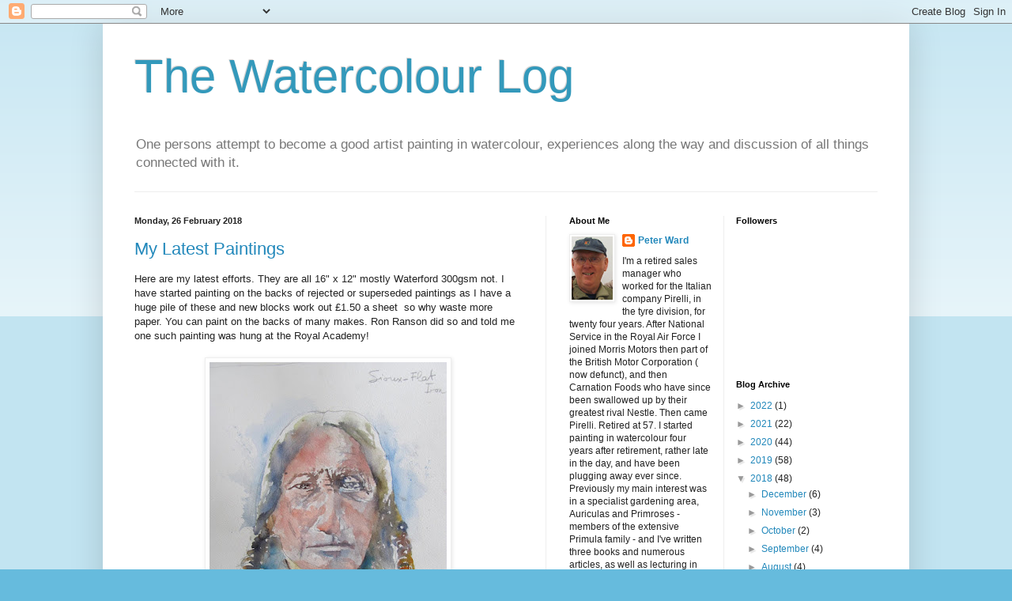

--- FILE ---
content_type: text/html; charset=UTF-8
request_url: https://watercolourfanatic.blogspot.com/2018/02/
body_size: 27807
content:
<!DOCTYPE html>
<html class='v2' dir='ltr' lang='en-GB'>
<head>
<link href='https://www.blogger.com/static/v1/widgets/4128112664-css_bundle_v2.css' rel='stylesheet' type='text/css'/>
<meta content='width=1100' name='viewport'/>
<meta content='text/html; charset=UTF-8' http-equiv='Content-Type'/>
<meta content='blogger' name='generator'/>
<link href='https://watercolourfanatic.blogspot.com/favicon.ico' rel='icon' type='image/x-icon'/>
<link href='https://watercolourfanatic.blogspot.com/2018/02/' rel='canonical'/>
<link rel="alternate" type="application/atom+xml" title="The Watercolour Log - Atom" href="https://watercolourfanatic.blogspot.com/feeds/posts/default" />
<link rel="alternate" type="application/rss+xml" title="The Watercolour Log - RSS" href="https://watercolourfanatic.blogspot.com/feeds/posts/default?alt=rss" />
<link rel="service.post" type="application/atom+xml" title="The Watercolour Log - Atom" href="https://www.blogger.com/feeds/2891643331061427318/posts/default" />
<!--Can't find substitution for tag [blog.ieCssRetrofitLinks]-->
<meta content='https://watercolourfanatic.blogspot.com/2018/02/' property='og:url'/>
<meta content='The Watercolour Log' property='og:title'/>
<meta content='One persons attempt to become a good artist painting in watercolour, experiences along the way and discussion of all things connected with it.' property='og:description'/>
<title>The Watercolour Log: February 2018</title>
<style id='page-skin-1' type='text/css'><!--
/*
-----------------------------------------------
Blogger Template Style
Name:     Simple
Designer: Blogger
URL:      www.blogger.com
----------------------------------------------- */
/* Content
----------------------------------------------- */
body {
font: normal normal 12px Arial, Tahoma, Helvetica, FreeSans, sans-serif;
color: #222222;
background: #66bbdd none repeat scroll top left;
padding: 0 40px 40px 40px;
}
html body .region-inner {
min-width: 0;
max-width: 100%;
width: auto;
}
h2 {
font-size: 22px;
}
a:link {
text-decoration:none;
color: #2288bb;
}
a:visited {
text-decoration:none;
color: #888888;
}
a:hover {
text-decoration:underline;
color: #33aaff;
}
.body-fauxcolumn-outer .fauxcolumn-inner {
background: transparent url(https://resources.blogblog.com/blogblog/data/1kt/simple/body_gradient_tile_light.png) repeat scroll top left;
_background-image: none;
}
.body-fauxcolumn-outer .cap-top {
position: absolute;
z-index: 1;
height: 400px;
width: 100%;
}
.body-fauxcolumn-outer .cap-top .cap-left {
width: 100%;
background: transparent url(https://resources.blogblog.com/blogblog/data/1kt/simple/gradients_light.png) repeat-x scroll top left;
_background-image: none;
}
.content-outer {
-moz-box-shadow: 0 0 40px rgba(0, 0, 0, .15);
-webkit-box-shadow: 0 0 5px rgba(0, 0, 0, .15);
-goog-ms-box-shadow: 0 0 10px #333333;
box-shadow: 0 0 40px rgba(0, 0, 0, .15);
margin-bottom: 1px;
}
.content-inner {
padding: 10px 10px;
}
.content-inner {
background-color: #ffffff;
}
/* Header
----------------------------------------------- */
.header-outer {
background: transparent none repeat-x scroll 0 -400px;
_background-image: none;
}
.Header h1 {
font: normal normal 60px Arial, Tahoma, Helvetica, FreeSans, sans-serif;
color: #3399bb;
text-shadow: -1px -1px 1px rgba(0, 0, 0, .2);
}
.Header h1 a {
color: #3399bb;
}
.Header .description {
font-size: 140%;
color: #777777;
}
.header-inner .Header .titlewrapper {
padding: 22px 30px;
}
.header-inner .Header .descriptionwrapper {
padding: 0 30px;
}
/* Tabs
----------------------------------------------- */
.tabs-inner .section:first-child {
border-top: 1px solid #eeeeee;
}
.tabs-inner .section:first-child ul {
margin-top: -1px;
border-top: 1px solid #eeeeee;
border-left: 0 solid #eeeeee;
border-right: 0 solid #eeeeee;
}
.tabs-inner .widget ul {
background: #f5f5f5 url(https://resources.blogblog.com/blogblog/data/1kt/simple/gradients_light.png) repeat-x scroll 0 -800px;
_background-image: none;
border-bottom: 1px solid #eeeeee;
margin-top: 0;
margin-left: -30px;
margin-right: -30px;
}
.tabs-inner .widget li a {
display: inline-block;
padding: .6em 1em;
font: normal normal 14px Arial, Tahoma, Helvetica, FreeSans, sans-serif;
color: #999999;
border-left: 1px solid #ffffff;
border-right: 1px solid #eeeeee;
}
.tabs-inner .widget li:first-child a {
border-left: none;
}
.tabs-inner .widget li.selected a, .tabs-inner .widget li a:hover {
color: #000000;
background-color: #eeeeee;
text-decoration: none;
}
/* Columns
----------------------------------------------- */
.main-outer {
border-top: 0 solid #eeeeee;
}
.fauxcolumn-left-outer .fauxcolumn-inner {
border-right: 1px solid #eeeeee;
}
.fauxcolumn-right-outer .fauxcolumn-inner {
border-left: 1px solid #eeeeee;
}
/* Headings
----------------------------------------------- */
div.widget > h2,
div.widget h2.title {
margin: 0 0 1em 0;
font: normal bold 11px Arial, Tahoma, Helvetica, FreeSans, sans-serif;
color: #000000;
}
/* Widgets
----------------------------------------------- */
.widget .zippy {
color: #999999;
text-shadow: 2px 2px 1px rgba(0, 0, 0, .1);
}
.widget .popular-posts ul {
list-style: none;
}
/* Posts
----------------------------------------------- */
h2.date-header {
font: normal bold 11px Arial, Tahoma, Helvetica, FreeSans, sans-serif;
}
.date-header span {
background-color: transparent;
color: #222222;
padding: inherit;
letter-spacing: inherit;
margin: inherit;
}
.main-inner {
padding-top: 30px;
padding-bottom: 30px;
}
.main-inner .column-center-inner {
padding: 0 15px;
}
.main-inner .column-center-inner .section {
margin: 0 15px;
}
.post {
margin: 0 0 25px 0;
}
h3.post-title, .comments h4 {
font: normal normal 22px Arial, Tahoma, Helvetica, FreeSans, sans-serif;
margin: .75em 0 0;
}
.post-body {
font-size: 110%;
line-height: 1.4;
position: relative;
}
.post-body img, .post-body .tr-caption-container, .Profile img, .Image img,
.BlogList .item-thumbnail img {
padding: 2px;
background: #ffffff;
border: 1px solid #eeeeee;
-moz-box-shadow: 1px 1px 5px rgba(0, 0, 0, .1);
-webkit-box-shadow: 1px 1px 5px rgba(0, 0, 0, .1);
box-shadow: 1px 1px 5px rgba(0, 0, 0, .1);
}
.post-body img, .post-body .tr-caption-container {
padding: 5px;
}
.post-body .tr-caption-container {
color: #222222;
}
.post-body .tr-caption-container img {
padding: 0;
background: transparent;
border: none;
-moz-box-shadow: 0 0 0 rgba(0, 0, 0, .1);
-webkit-box-shadow: 0 0 0 rgba(0, 0, 0, .1);
box-shadow: 0 0 0 rgba(0, 0, 0, .1);
}
.post-header {
margin: 0 0 1.5em;
line-height: 1.6;
font-size: 90%;
}
.post-footer {
margin: 20px -2px 0;
padding: 5px 10px;
color: #666666;
background-color: #f9f9f9;
border-bottom: 1px solid #eeeeee;
line-height: 1.6;
font-size: 90%;
}
#comments .comment-author {
padding-top: 1.5em;
border-top: 1px solid #eeeeee;
background-position: 0 1.5em;
}
#comments .comment-author:first-child {
padding-top: 0;
border-top: none;
}
.avatar-image-container {
margin: .2em 0 0;
}
#comments .avatar-image-container img {
border: 1px solid #eeeeee;
}
/* Comments
----------------------------------------------- */
.comments .comments-content .icon.blog-author {
background-repeat: no-repeat;
background-image: url([data-uri]);
}
.comments .comments-content .loadmore a {
border-top: 1px solid #999999;
border-bottom: 1px solid #999999;
}
.comments .comment-thread.inline-thread {
background-color: #f9f9f9;
}
.comments .continue {
border-top: 2px solid #999999;
}
/* Accents
---------------------------------------------- */
.section-columns td.columns-cell {
border-left: 1px solid #eeeeee;
}
.blog-pager {
background: transparent none no-repeat scroll top center;
}
.blog-pager-older-link, .home-link,
.blog-pager-newer-link {
background-color: #ffffff;
padding: 5px;
}
.footer-outer {
border-top: 0 dashed #bbbbbb;
}
/* Mobile
----------------------------------------------- */
body.mobile  {
background-size: auto;
}
.mobile .body-fauxcolumn-outer {
background: transparent none repeat scroll top left;
}
.mobile .body-fauxcolumn-outer .cap-top {
background-size: 100% auto;
}
.mobile .content-outer {
-webkit-box-shadow: 0 0 3px rgba(0, 0, 0, .15);
box-shadow: 0 0 3px rgba(0, 0, 0, .15);
}
.mobile .tabs-inner .widget ul {
margin-left: 0;
margin-right: 0;
}
.mobile .post {
margin: 0;
}
.mobile .main-inner .column-center-inner .section {
margin: 0;
}
.mobile .date-header span {
padding: 0.1em 10px;
margin: 0 -10px;
}
.mobile h3.post-title {
margin: 0;
}
.mobile .blog-pager {
background: transparent none no-repeat scroll top center;
}
.mobile .footer-outer {
border-top: none;
}
.mobile .main-inner, .mobile .footer-inner {
background-color: #ffffff;
}
.mobile-index-contents {
color: #222222;
}
.mobile-link-button {
background-color: #2288bb;
}
.mobile-link-button a:link, .mobile-link-button a:visited {
color: #ffffff;
}
.mobile .tabs-inner .section:first-child {
border-top: none;
}
.mobile .tabs-inner .PageList .widget-content {
background-color: #eeeeee;
color: #000000;
border-top: 1px solid #eeeeee;
border-bottom: 1px solid #eeeeee;
}
.mobile .tabs-inner .PageList .widget-content .pagelist-arrow {
border-left: 1px solid #eeeeee;
}

--></style>
<style id='template-skin-1' type='text/css'><!--
body {
min-width: 1020px;
}
.content-outer, .content-fauxcolumn-outer, .region-inner {
min-width: 1020px;
max-width: 1020px;
_width: 1020px;
}
.main-inner .columns {
padding-left: 0;
padding-right: 450px;
}
.main-inner .fauxcolumn-center-outer {
left: 0;
right: 450px;
/* IE6 does not respect left and right together */
_width: expression(this.parentNode.offsetWidth -
parseInt("0") -
parseInt("450px") + 'px');
}
.main-inner .fauxcolumn-left-outer {
width: 0;
}
.main-inner .fauxcolumn-right-outer {
width: 450px;
}
.main-inner .column-left-outer {
width: 0;
right: 100%;
margin-left: -0;
}
.main-inner .column-right-outer {
width: 450px;
margin-right: -450px;
}
#layout {
min-width: 0;
}
#layout .content-outer {
min-width: 0;
width: 800px;
}
#layout .region-inner {
min-width: 0;
width: auto;
}
body#layout div.add_widget {
padding: 8px;
}
body#layout div.add_widget a {
margin-left: 32px;
}
--></style>
<link href='https://www.blogger.com/dyn-css/authorization.css?targetBlogID=2891643331061427318&amp;zx=c731ea4f-713a-4b0f-a860-c50af57e866b' media='none' onload='if(media!=&#39;all&#39;)media=&#39;all&#39;' rel='stylesheet'/><noscript><link href='https://www.blogger.com/dyn-css/authorization.css?targetBlogID=2891643331061427318&amp;zx=c731ea4f-713a-4b0f-a860-c50af57e866b' rel='stylesheet'/></noscript>
<meta name='google-adsense-platform-account' content='ca-host-pub-1556223355139109'/>
<meta name='google-adsense-platform-domain' content='blogspot.com'/>

</head>
<body class='loading variant-pale'>
<div class='navbar section' id='navbar' name='Navbar'><div class='widget Navbar' data-version='1' id='Navbar1'><script type="text/javascript">
    function setAttributeOnload(object, attribute, val) {
      if(window.addEventListener) {
        window.addEventListener('load',
          function(){ object[attribute] = val; }, false);
      } else {
        window.attachEvent('onload', function(){ object[attribute] = val; });
      }
    }
  </script>
<div id="navbar-iframe-container"></div>
<script type="text/javascript" src="https://apis.google.com/js/platform.js"></script>
<script type="text/javascript">
      gapi.load("gapi.iframes:gapi.iframes.style.bubble", function() {
        if (gapi.iframes && gapi.iframes.getContext) {
          gapi.iframes.getContext().openChild({
              url: 'https://www.blogger.com/navbar/2891643331061427318?origin\x3dhttps://watercolourfanatic.blogspot.com',
              where: document.getElementById("navbar-iframe-container"),
              id: "navbar-iframe"
          });
        }
      });
    </script><script type="text/javascript">
(function() {
var script = document.createElement('script');
script.type = 'text/javascript';
script.src = '//pagead2.googlesyndication.com/pagead/js/google_top_exp.js';
var head = document.getElementsByTagName('head')[0];
if (head) {
head.appendChild(script);
}})();
</script>
</div></div>
<div class='body-fauxcolumns'>
<div class='fauxcolumn-outer body-fauxcolumn-outer'>
<div class='cap-top'>
<div class='cap-left'></div>
<div class='cap-right'></div>
</div>
<div class='fauxborder-left'>
<div class='fauxborder-right'></div>
<div class='fauxcolumn-inner'>
</div>
</div>
<div class='cap-bottom'>
<div class='cap-left'></div>
<div class='cap-right'></div>
</div>
</div>
</div>
<div class='content'>
<div class='content-fauxcolumns'>
<div class='fauxcolumn-outer content-fauxcolumn-outer'>
<div class='cap-top'>
<div class='cap-left'></div>
<div class='cap-right'></div>
</div>
<div class='fauxborder-left'>
<div class='fauxborder-right'></div>
<div class='fauxcolumn-inner'>
</div>
</div>
<div class='cap-bottom'>
<div class='cap-left'></div>
<div class='cap-right'></div>
</div>
</div>
</div>
<div class='content-outer'>
<div class='content-cap-top cap-top'>
<div class='cap-left'></div>
<div class='cap-right'></div>
</div>
<div class='fauxborder-left content-fauxborder-left'>
<div class='fauxborder-right content-fauxborder-right'></div>
<div class='content-inner'>
<header>
<div class='header-outer'>
<div class='header-cap-top cap-top'>
<div class='cap-left'></div>
<div class='cap-right'></div>
</div>
<div class='fauxborder-left header-fauxborder-left'>
<div class='fauxborder-right header-fauxborder-right'></div>
<div class='region-inner header-inner'>
<div class='header section' id='header' name='Header'><div class='widget Header' data-version='1' id='Header1'>
<div id='header-inner'>
<div class='titlewrapper'>
<h1 class='title'>
<a href='https://watercolourfanatic.blogspot.com/'>
The Watercolour Log
</a>
</h1>
</div>
<div class='descriptionwrapper'>
<p class='description'><span>One persons attempt to become a good artist painting in watercolour, experiences along the way and discussion of all things connected with it.</span></p>
</div>
</div>
</div></div>
</div>
</div>
<div class='header-cap-bottom cap-bottom'>
<div class='cap-left'></div>
<div class='cap-right'></div>
</div>
</div>
</header>
<div class='tabs-outer'>
<div class='tabs-cap-top cap-top'>
<div class='cap-left'></div>
<div class='cap-right'></div>
</div>
<div class='fauxborder-left tabs-fauxborder-left'>
<div class='fauxborder-right tabs-fauxborder-right'></div>
<div class='region-inner tabs-inner'>
<div class='tabs no-items section' id='crosscol' name='Cross-column'></div>
<div class='tabs no-items section' id='crosscol-overflow' name='Cross-Column 2'></div>
</div>
</div>
<div class='tabs-cap-bottom cap-bottom'>
<div class='cap-left'></div>
<div class='cap-right'></div>
</div>
</div>
<div class='main-outer'>
<div class='main-cap-top cap-top'>
<div class='cap-left'></div>
<div class='cap-right'></div>
</div>
<div class='fauxborder-left main-fauxborder-left'>
<div class='fauxborder-right main-fauxborder-right'></div>
<div class='region-inner main-inner'>
<div class='columns fauxcolumns'>
<div class='fauxcolumn-outer fauxcolumn-center-outer'>
<div class='cap-top'>
<div class='cap-left'></div>
<div class='cap-right'></div>
</div>
<div class='fauxborder-left'>
<div class='fauxborder-right'></div>
<div class='fauxcolumn-inner'>
</div>
</div>
<div class='cap-bottom'>
<div class='cap-left'></div>
<div class='cap-right'></div>
</div>
</div>
<div class='fauxcolumn-outer fauxcolumn-left-outer'>
<div class='cap-top'>
<div class='cap-left'></div>
<div class='cap-right'></div>
</div>
<div class='fauxborder-left'>
<div class='fauxborder-right'></div>
<div class='fauxcolumn-inner'>
</div>
</div>
<div class='cap-bottom'>
<div class='cap-left'></div>
<div class='cap-right'></div>
</div>
</div>
<div class='fauxcolumn-outer fauxcolumn-right-outer'>
<div class='cap-top'>
<div class='cap-left'></div>
<div class='cap-right'></div>
</div>
<div class='fauxborder-left'>
<div class='fauxborder-right'></div>
<div class='fauxcolumn-inner'>
</div>
</div>
<div class='cap-bottom'>
<div class='cap-left'></div>
<div class='cap-right'></div>
</div>
</div>
<!-- corrects IE6 width calculation -->
<div class='columns-inner'>
<div class='column-center-outer'>
<div class='column-center-inner'>
<div class='main section' id='main' name='Main'><div class='widget Blog' data-version='1' id='Blog1'>
<div class='blog-posts hfeed'>

          <div class="date-outer">
        
<h2 class='date-header'><span>Monday, 26 February 2018</span></h2>

          <div class="date-posts">
        
<div class='post-outer'>
<div class='post hentry uncustomized-post-template' itemprop='blogPost' itemscope='itemscope' itemtype='http://schema.org/BlogPosting'>
<meta content='https://blogger.googleusercontent.com/img/b/R29vZ2xl/AVvXsEh2bqVLrJWY4q7h-ZV2A7vxSNGQB8o0w60izW56YPEg22PCzARwF8CPX27IYKLoDxxQRIywuKlK8YQ_2MA1POSydPG2s8PsIxTaPfEuMzLdtd2Djr9JWHN4G00hL1bkYoN8EDCrkvAUCbZC/s400/IMG_5228.jpg' itemprop='image_url'/>
<meta content='2891643331061427318' itemprop='blogId'/>
<meta content='4813647669168806617' itemprop='postId'/>
<a name='4813647669168806617'></a>
<h3 class='post-title entry-title' itemprop='name'>
<a href='https://watercolourfanatic.blogspot.com/2018/02/my-latest-paintings.html'>My Latest Paintings</a>
</h3>
<div class='post-header'>
<div class='post-header-line-1'></div>
</div>
<div class='post-body entry-content' id='post-body-4813647669168806617' itemprop='description articleBody'>
<div style="text-align: center;">
<div style="text-align: left;">
Here are my latest efforts. They are all 16" x 12" mostly Waterford 300gsm not. I have started painting on the backs of rejected or superseded paintings as I have a huge pile of these and new blocks work out &#163;1.50 a sheet &nbsp;so why waste more paper. You can paint on the backs of many makes. Ron Ranson did so and told me one such painting was hung at the Royal Academy!</div>
</div>
<div style="text-align: center;">
<br /></div>
<div style="text-align: center;">
<a href="https://blogger.googleusercontent.com/img/b/R29vZ2xl/AVvXsEh2bqVLrJWY4q7h-ZV2A7vxSNGQB8o0w60izW56YPEg22PCzARwF8CPX27IYKLoDxxQRIywuKlK8YQ_2MA1POSydPG2s8PsIxTaPfEuMzLdtd2Djr9JWHN4G00hL1bkYoN8EDCrkvAUCbZC/s1600/IMG_5228.jpg" imageanchor="1"><img border="0" height="400" src="https://blogger.googleusercontent.com/img/b/R29vZ2xl/AVvXsEh2bqVLrJWY4q7h-ZV2A7vxSNGQB8o0w60izW56YPEg22PCzARwF8CPX27IYKLoDxxQRIywuKlK8YQ_2MA1POSydPG2s8PsIxTaPfEuMzLdtd2Djr9JWHN4G00hL1bkYoN8EDCrkvAUCbZC/s400/IMG_5228.jpg" width="300" /></a></div>
<div style="text-align: center;">
<br />
Flat Iron - Sioux<br />
<br />
I'm rather pleased with this one which is very close to the desired effect. I just hope I can repeat it.&nbsp;</div>
<div style="text-align: center;">
<br /></div>
<div style="text-align: center;">
<a href="https://blogger.googleusercontent.com/img/b/R29vZ2xl/AVvXsEgECHrDIkfal0G5232CfS-T6tUzXtTvn8NCgIIMF2nLnGqPIRgDSUFtRvuRh7AhveCBF2bWWa1cTqASQ3pLtrvY-vy2rC_RCPz85m6Tw9o6Dj-z4JDVCBDURZ2VTZKTvcMzYl1ZereEQ8MO/s1600/IMG_5234.jpg" imageanchor="1"><img border="0" height="400" src="https://blogger.googleusercontent.com/img/b/R29vZ2xl/AVvXsEgECHrDIkfal0G5232CfS-T6tUzXtTvn8NCgIIMF2nLnGqPIRgDSUFtRvuRh7AhveCBF2bWWa1cTqASQ3pLtrvY-vy2rC_RCPz85m6Tw9o6Dj-z4JDVCBDURZ2VTZKTvcMzYl1ZereEQ8MO/s400/IMG_5234.jpg" width="293" /></a></div>
<div style="text-align: center;">
<br />
An Apache Warrior</div>
<div style="text-align: center;">
&nbsp;This individual had a very 'craggy look' which I may have overdone slightly.<br />
<br />
<br /></div>
<div style="text-align: center;">
<a href="https://blogger.googleusercontent.com/img/b/R29vZ2xl/AVvXsEg0C-tZ7YnBYvJSa6ZWcTIR19fYf-gYh-BHULpzCjRo_Wcn7V9Z6mXPziFB6w-yDv29H6zwRXFcyt0lpyt06j1ORkc0gXG3Ei9pGMNOkRbA1-SCSl8-blMas3Kei-4BmPMw8sc86XWjST6X/s1600/IMG_5232.jpg" imageanchor="1"><img border="0" height="400" src="https://blogger.googleusercontent.com/img/b/R29vZ2xl/AVvXsEg0C-tZ7YnBYvJSa6ZWcTIR19fYf-gYh-BHULpzCjRo_Wcn7V9Z6mXPziFB6w-yDv29H6zwRXFcyt0lpyt06j1ORkc0gXG3Ei9pGMNOkRbA1-SCSl8-blMas3Kei-4BmPMw8sc86XWjST6X/s400/IMG_5232.jpg" width="300" /></a><br />
<br />
Big Ears!<br />
<br />
<div style="text-align: left;">
You can see that this one and the following are a 'riot of colour'. I have looked at Gerard Hendriks and some others who use what Charles Reid calls .... actually I've forgotten what he calls them ( is it random colours?) but he means colours that aren't actually visible in the subject. Perhaps I've overdone it but I rather like the effect. After all the true colours of these animals are rather dull. I wish I'd been more adventurous earlier in my watercolour odyssey. Realistic abstracts? I'd like to think so.</div>
<br />
<a href="https://blogger.googleusercontent.com/img/b/R29vZ2xl/AVvXsEh-dZOjysBuWME2RNy8zQRz8yzoyBw1tc96oxpe7BKc7Em0lZAgYvrhIwlKQazdCw3c6-wEEILtaHiuBQICek2R9QAC-0c2qVBxqpJKOgE-zLr54rK5Crx5YhThVFvij9TwsENmbRPWMyvV/s1600/IMG_5236.jpg" imageanchor="1"><img border="0" height="400" src="https://blogger.googleusercontent.com/img/b/R29vZ2xl/AVvXsEh-dZOjysBuWME2RNy8zQRz8yzoyBw1tc96oxpe7BKc7Em0lZAgYvrhIwlKQazdCw3c6-wEEILtaHiuBQICek2R9QAC-0c2qVBxqpJKOgE-zLr54rK5Crx5YhThVFvij9TwsENmbRPWMyvV/s400/IMG_5236.jpg" width="300" /></a><br />
<br />
Whiskers<br />
<br />
This was painted before the previous one and the colours are not so vivid but I think probably better.<br />
<br />
<a href="https://blogger.googleusercontent.com/img/b/R29vZ2xl/AVvXsEjAdeAbivwQJnGK5q87btsgZm-h-7KO09rHbQfs5QvHWtPLEACmch64klmI62BCSmACIKWAPHnQBpmfzkrTKJRmQKrta2VmjZ0PJMjpGFXT-nTLwPVnvkTHhCKKUwlrD6OZhsb2-ZAipGJB/s1600/IMG_5238.jpg" imageanchor="1"><img border="0" height="300" src="https://blogger.googleusercontent.com/img/b/R29vZ2xl/AVvXsEjAdeAbivwQJnGK5q87btsgZm-h-7KO09rHbQfs5QvHWtPLEACmch64klmI62BCSmACIKWAPHnQBpmfzkrTKJRmQKrta2VmjZ0PJMjpGFXT-nTLwPVnvkTHhCKKUwlrD6OZhsb2-ZAipGJB/s400/IMG_5238.jpg" width="400" /></a><br />
<br />
Vegetables<br />
<br />
This was an AVA Thursday subject,<br />
<br />
<a href="https://blogger.googleusercontent.com/img/b/R29vZ2xl/AVvXsEidF1FkAxz7FpQmneW3cctl-EUupDCcLW0WH9PlONboVXiIaB_dQcNgLuaymugrac-1bxlNGFXx8pT9Nh6GrdCAMDN2SX0HMu53A5aovRmBjex8xn-IOaqMYMK7HRmcOETZfwfCfgfYslfw/s1600/IMG_5237.jpg" imageanchor="1"><img border="0" height="400" src="https://blogger.googleusercontent.com/img/b/R29vZ2xl/AVvXsEidF1FkAxz7FpQmneW3cctl-EUupDCcLW0WH9PlONboVXiIaB_dQcNgLuaymugrac-1bxlNGFXx8pT9Nh6GrdCAMDN2SX0HMu53A5aovRmBjex8xn-IOaqMYMK7HRmcOETZfwfCfgfYslfw/s400/IMG_5237.jpg" width="300" /></a><br />
<br />
A Saucy Look<br />
<br />
I did this one at home in my 'studio'. I quite like it but it isn't exactly what I wanted to convey.<br />
<br />
<a href="https://blogger.googleusercontent.com/img/b/R29vZ2xl/AVvXsEiCvmrayRhxzVNa4eA9IP_5laCSY9HJvDD3tCqfAxWqdUMKyqXNVGG3W_3jXsOtb8zl2gspdSpf2ymH-9KORYOMfplovQaQXsKYyzh4XE7nGdtLMtFRro2geR7zFuHB7IgfA5h-ZHh6fUtU/s1600/IMG_5218.jpg" imageanchor="1"><img border="0" height="275" src="https://blogger.googleusercontent.com/img/b/R29vZ2xl/AVvXsEiCvmrayRhxzVNa4eA9IP_5laCSY9HJvDD3tCqfAxWqdUMKyqXNVGG3W_3jXsOtb8zl2gspdSpf2ymH-9KORYOMfplovQaQXsKYyzh4XE7nGdtLMtFRro2geR7zFuHB7IgfA5h-ZHh6fUtU/s400/IMG_5218.jpg" width="400" /></a><br />
<br />
Relaxing on the beach.<br />
<br />
<div style="text-align: left;">
This was another AVA subject. The Kangaroo relaxing on the beach appealed to me. This from an actual photograph.</div>
<br />
<br />
<br /></div>
<div style="text-align: center;">
<br /></div>
<div style="text-align: center;">
<br /></div>
<div style="text-align: center;">
<br /></div>
<div style='clear: both;'></div>
</div>
<div class='post-footer'>
<div class='post-footer-line post-footer-line-1'>
<span class='post-author vcard'>
Posted by
<span class='fn' itemprop='author' itemscope='itemscope' itemtype='http://schema.org/Person'>
<meta content='https://www.blogger.com/profile/07451951778074071828' itemprop='url'/>
<a class='g-profile' href='https://www.blogger.com/profile/07451951778074071828' rel='author' title='author profile'>
<span itemprop='name'>Peter Ward</span>
</a>
</span>
</span>
<span class='post-timestamp'>
at
<meta content='https://watercolourfanatic.blogspot.com/2018/02/my-latest-paintings.html' itemprop='url'/>
<a class='timestamp-link' href='https://watercolourfanatic.blogspot.com/2018/02/my-latest-paintings.html' rel='bookmark' title='permanent link'><abbr class='published' itemprop='datePublished' title='2018-02-26T03:47:00-08:00'>03:47</abbr></a>
</span>
<span class='post-comment-link'>
<a class='comment-link' href='https://www.blogger.com/comment/fullpage/post/2891643331061427318/4813647669168806617' onclick='javascript:window.open(this.href, "bloggerPopup", "toolbar=0,location=0,statusbar=1,menubar=0,scrollbars=yes,width=640,height=500"); return false;'>
1 comment:
  </a>
</span>
<span class='post-icons'>
<span class='item-action'>
<a href='https://www.blogger.com/email-post/2891643331061427318/4813647669168806617' title='Email Post'>
<img alt='' class='icon-action' height='13' src='https://resources.blogblog.com/img/icon18_email.gif' width='18'/>
</a>
</span>
<span class='item-control blog-admin pid-342968393'>
<a href='https://www.blogger.com/post-edit.g?blogID=2891643331061427318&postID=4813647669168806617&from=pencil' title='Edit Post'>
<img alt='' class='icon-action' height='18' src='https://resources.blogblog.com/img/icon18_edit_allbkg.gif' width='18'/>
</a>
</span>
</span>
<div class='post-share-buttons goog-inline-block'>
<a class='goog-inline-block share-button sb-email' href='https://www.blogger.com/share-post.g?blogID=2891643331061427318&postID=4813647669168806617&target=email' target='_blank' title='Email This'><span class='share-button-link-text'>Email This</span></a><a class='goog-inline-block share-button sb-blog' href='https://www.blogger.com/share-post.g?blogID=2891643331061427318&postID=4813647669168806617&target=blog' onclick='window.open(this.href, "_blank", "height=270,width=475"); return false;' target='_blank' title='BlogThis!'><span class='share-button-link-text'>BlogThis!</span></a><a class='goog-inline-block share-button sb-twitter' href='https://www.blogger.com/share-post.g?blogID=2891643331061427318&postID=4813647669168806617&target=twitter' target='_blank' title='Share to X'><span class='share-button-link-text'>Share to X</span></a><a class='goog-inline-block share-button sb-facebook' href='https://www.blogger.com/share-post.g?blogID=2891643331061427318&postID=4813647669168806617&target=facebook' onclick='window.open(this.href, "_blank", "height=430,width=640"); return false;' target='_blank' title='Share to Facebook'><span class='share-button-link-text'>Share to Facebook</span></a><a class='goog-inline-block share-button sb-pinterest' href='https://www.blogger.com/share-post.g?blogID=2891643331061427318&postID=4813647669168806617&target=pinterest' target='_blank' title='Share to Pinterest'><span class='share-button-link-text'>Share to Pinterest</span></a>
</div>
</div>
<div class='post-footer-line post-footer-line-2'>
<span class='post-labels'>
Labels:
<a href='https://watercolourfanatic.blogspot.com/search/label/More%20of%20my%20paintings.' rel='tag'>More of my paintings.</a>
</span>
</div>
<div class='post-footer-line post-footer-line-3'>
<span class='post-location'>
</span>
</div>
</div>
</div>
</div>

          </div></div>
        

          <div class="date-outer">
        
<h2 class='date-header'><span>Wednesday, 21 February 2018</span></h2>

          <div class="date-posts">
        
<div class='post-outer'>
<div class='post hentry uncustomized-post-template' itemprop='blogPost' itemscope='itemscope' itemtype='http://schema.org/BlogPosting'>
<meta content='https://blogger.googleusercontent.com/img/b/R29vZ2xl/AVvXsEiN16wWTWtz44D1KTkl3pwYJSscra_om3Oix-5jASIHXvxq41qFcIWtOWu8Jmdmxl0kD8zYEMmIz8ynjc-sXNJ1RcUok2LF0bzByLEGiMQGxhg9AfYTRBw0c-iBC8sBu4r0z_EtQ7fEPAHJ/s400/IMG_5208.jpg' itemprop='image_url'/>
<meta content='2891643331061427318' itemprop='blogId'/>
<meta content='3249914554827161131' itemprop='postId'/>
<a name='3249914554827161131'></a>
<h3 class='post-title entry-title' itemprop='name'>
<a href='https://watercolourfanatic.blogspot.com/2018/02/pebeo-masking-fluid.html'>Pebeo Masking Fluid</a>
</h3>
<div class='post-header'>
<div class='post-header-line-1'></div>
</div>
<div class='post-body entry-content' id='post-body-3249914554827161131' itemprop='description articleBody'>
<div style="text-align: left;">
A little while back I criticised Pebeo as the fluid got on my trousers you can't get it off. My fault actually and Pebeo is well liked and used by several of my painting friends. Be wary though it's dreadful stuff to remove as are other makes of masking fluid, &nbsp;but then acrylic paint is nearly as bad and some of the more recent synthetic watercolours are heavily staining and also hard to remove.</div>
<div style="text-align: center;">
<br /></div>
<div style="text-align: center;">
<br /></div>
<div style="text-align: center;">
<a href="https://blogger.googleusercontent.com/img/b/R29vZ2xl/AVvXsEiN16wWTWtz44D1KTkl3pwYJSscra_om3Oix-5jASIHXvxq41qFcIWtOWu8Jmdmxl0kD8zYEMmIz8ynjc-sXNJ1RcUok2LF0bzByLEGiMQGxhg9AfYTRBw0c-iBC8sBu4r0z_EtQ7fEPAHJ/s1600/IMG_5208.jpg" imageanchor="1"><img border="0" height="300" src="https://blogger.googleusercontent.com/img/b/R29vZ2xl/AVvXsEiN16wWTWtz44D1KTkl3pwYJSscra_om3Oix-5jASIHXvxq41qFcIWtOWu8Jmdmxl0kD8zYEMmIz8ynjc-sXNJ1RcUok2LF0bzByLEGiMQGxhg9AfYTRBw0c-iBC8sBu4r0z_EtQ7fEPAHJ/s400/IMG_5208.jpg" width="400" /></a><br />
<br />
<div style="text-align: left;">
Above are the Pebeo tubes, still in their packets. The concept is similar to Molotow except the Pebeo sizes are 04 and 07. I haven't tried them yet but those who have amongst my painting group who have tried the Molotow system are not impressed. The complaint is that the fluid is hard to remove and damages the paper, especially if the paper is on the soft side. I have not had such an adverse effect so far but I can see why there is a problem if you leave the fluid on too long before trying to remove it. &nbsp;Also in the photo above is the 'Maskaway', according to the blurb a sort of hard rubber that makes it easier to remove masking fluid. Again not tried it yet. I got the above from the SAA (Society of All Artists) where we as an art group have an associate membership. The SAA claims to be a Society but is more like a large scale web selling operation with a comprehensive website and catalogues.</div>
<div style="text-align: left;">
<br /></div>
<div style="text-align: left;">
My friend John Softly prefers the Daniel Smith system of interchangeable plastic tubes, that vary in size. I've tried them and also the Masquepen system but found problems with all. Some of my friends prefer the Masquepen system.My problem is the cleaning of the fluid from the tubes. Maybe it's just me. I think I'll go back to using Pebeo with a ruling pen.</div>
</div>
<div style='clear: both;'></div>
</div>
<div class='post-footer'>
<div class='post-footer-line post-footer-line-1'>
<span class='post-author vcard'>
Posted by
<span class='fn' itemprop='author' itemscope='itemscope' itemtype='http://schema.org/Person'>
<meta content='https://www.blogger.com/profile/07451951778074071828' itemprop='url'/>
<a class='g-profile' href='https://www.blogger.com/profile/07451951778074071828' rel='author' title='author profile'>
<span itemprop='name'>Peter Ward</span>
</a>
</span>
</span>
<span class='post-timestamp'>
at
<meta content='https://watercolourfanatic.blogspot.com/2018/02/pebeo-masking-fluid.html' itemprop='url'/>
<a class='timestamp-link' href='https://watercolourfanatic.blogspot.com/2018/02/pebeo-masking-fluid.html' rel='bookmark' title='permanent link'><abbr class='published' itemprop='datePublished' title='2018-02-21T04:22:00-08:00'>04:22</abbr></a>
</span>
<span class='post-comment-link'>
<a class='comment-link' href='https://www.blogger.com/comment/fullpage/post/2891643331061427318/3249914554827161131' onclick='javascript:window.open(this.href, "bloggerPopup", "toolbar=0,location=0,statusbar=1,menubar=0,scrollbars=yes,width=640,height=500"); return false;'>
1 comment:
  </a>
</span>
<span class='post-icons'>
<span class='item-action'>
<a href='https://www.blogger.com/email-post/2891643331061427318/3249914554827161131' title='Email Post'>
<img alt='' class='icon-action' height='13' src='https://resources.blogblog.com/img/icon18_email.gif' width='18'/>
</a>
</span>
<span class='item-control blog-admin pid-342968393'>
<a href='https://www.blogger.com/post-edit.g?blogID=2891643331061427318&postID=3249914554827161131&from=pencil' title='Edit Post'>
<img alt='' class='icon-action' height='18' src='https://resources.blogblog.com/img/icon18_edit_allbkg.gif' width='18'/>
</a>
</span>
</span>
<div class='post-share-buttons goog-inline-block'>
<a class='goog-inline-block share-button sb-email' href='https://www.blogger.com/share-post.g?blogID=2891643331061427318&postID=3249914554827161131&target=email' target='_blank' title='Email This'><span class='share-button-link-text'>Email This</span></a><a class='goog-inline-block share-button sb-blog' href='https://www.blogger.com/share-post.g?blogID=2891643331061427318&postID=3249914554827161131&target=blog' onclick='window.open(this.href, "_blank", "height=270,width=475"); return false;' target='_blank' title='BlogThis!'><span class='share-button-link-text'>BlogThis!</span></a><a class='goog-inline-block share-button sb-twitter' href='https://www.blogger.com/share-post.g?blogID=2891643331061427318&postID=3249914554827161131&target=twitter' target='_blank' title='Share to X'><span class='share-button-link-text'>Share to X</span></a><a class='goog-inline-block share-button sb-facebook' href='https://www.blogger.com/share-post.g?blogID=2891643331061427318&postID=3249914554827161131&target=facebook' onclick='window.open(this.href, "_blank", "height=430,width=640"); return false;' target='_blank' title='Share to Facebook'><span class='share-button-link-text'>Share to Facebook</span></a><a class='goog-inline-block share-button sb-pinterest' href='https://www.blogger.com/share-post.g?blogID=2891643331061427318&postID=3249914554827161131&target=pinterest' target='_blank' title='Share to Pinterest'><span class='share-button-link-text'>Share to Pinterest</span></a>
</div>
</div>
<div class='post-footer-line post-footer-line-2'>
<span class='post-labels'>
Labels:
<a href='https://watercolourfanatic.blogspot.com/search/label/Masking%20fluid' rel='tag'>Masking fluid</a>,
<a href='https://watercolourfanatic.blogspot.com/search/label/Molotow' rel='tag'>Molotow</a>,
<a href='https://watercolourfanatic.blogspot.com/search/label/Pebeo' rel='tag'>Pebeo</a>
</span>
</div>
<div class='post-footer-line post-footer-line-3'>
<span class='post-location'>
</span>
</div>
</div>
</div>
</div>

          </div></div>
        

          <div class="date-outer">
        
<h2 class='date-header'><span>Thursday, 15 February 2018</span></h2>

          <div class="date-posts">
        
<div class='post-outer'>
<div class='post hentry uncustomized-post-template' itemprop='blogPost' itemscope='itemscope' itemtype='http://schema.org/BlogPosting'>
<meta content='2891643331061427318' itemprop='blogId'/>
<meta content='1161815411633869250' itemprop='postId'/>
<a name='1161815411633869250'></a>
<h3 class='post-title entry-title' itemprop='name'>
<a href='https://watercolourfanatic.blogspot.com/2018/02/verification-of-comments.html'>Verification of comments.</a>
</h3>
<div class='post-header'>
<div class='post-header-line-1'></div>
</div>
<div class='post-body entry-content' id='post-body-1161815411633869250' itemprop='description articleBody'>
I know Google, and others, are getting very security conscious but really this is now ridiculous. When I wish to reply to a comment you get a block of images and are asked to click on the ones that contain certain objects. I've just tried to clear this hurdle and after the 7th or 8th page gave up as it just kept saying 'click on these images' and giving me a new one. This started recently and I've got through up to now, though usually not at the first attempt. I hope somebody is reading this because it may be one reason why I get so few comments these days if the posters have to go through this rigmarole. Frustrated ? You bet.
<div style='clear: both;'></div>
</div>
<div class='post-footer'>
<div class='post-footer-line post-footer-line-1'>
<span class='post-author vcard'>
Posted by
<span class='fn' itemprop='author' itemscope='itemscope' itemtype='http://schema.org/Person'>
<meta content='https://www.blogger.com/profile/07451951778074071828' itemprop='url'/>
<a class='g-profile' href='https://www.blogger.com/profile/07451951778074071828' rel='author' title='author profile'>
<span itemprop='name'>Peter Ward</span>
</a>
</span>
</span>
<span class='post-timestamp'>
at
<meta content='https://watercolourfanatic.blogspot.com/2018/02/verification-of-comments.html' itemprop='url'/>
<a class='timestamp-link' href='https://watercolourfanatic.blogspot.com/2018/02/verification-of-comments.html' rel='bookmark' title='permanent link'><abbr class='published' itemprop='datePublished' title='2018-02-15T06:18:00-08:00'>06:18</abbr></a>
</span>
<span class='post-comment-link'>
<a class='comment-link' href='https://www.blogger.com/comment/fullpage/post/2891643331061427318/1161815411633869250' onclick='javascript:window.open(this.href, "bloggerPopup", "toolbar=0,location=0,statusbar=1,menubar=0,scrollbars=yes,width=640,height=500"); return false;'>
5 comments:
  </a>
</span>
<span class='post-icons'>
<span class='item-action'>
<a href='https://www.blogger.com/email-post/2891643331061427318/1161815411633869250' title='Email Post'>
<img alt='' class='icon-action' height='13' src='https://resources.blogblog.com/img/icon18_email.gif' width='18'/>
</a>
</span>
<span class='item-control blog-admin pid-342968393'>
<a href='https://www.blogger.com/post-edit.g?blogID=2891643331061427318&postID=1161815411633869250&from=pencil' title='Edit Post'>
<img alt='' class='icon-action' height='18' src='https://resources.blogblog.com/img/icon18_edit_allbkg.gif' width='18'/>
</a>
</span>
</span>
<div class='post-share-buttons goog-inline-block'>
<a class='goog-inline-block share-button sb-email' href='https://www.blogger.com/share-post.g?blogID=2891643331061427318&postID=1161815411633869250&target=email' target='_blank' title='Email This'><span class='share-button-link-text'>Email This</span></a><a class='goog-inline-block share-button sb-blog' href='https://www.blogger.com/share-post.g?blogID=2891643331061427318&postID=1161815411633869250&target=blog' onclick='window.open(this.href, "_blank", "height=270,width=475"); return false;' target='_blank' title='BlogThis!'><span class='share-button-link-text'>BlogThis!</span></a><a class='goog-inline-block share-button sb-twitter' href='https://www.blogger.com/share-post.g?blogID=2891643331061427318&postID=1161815411633869250&target=twitter' target='_blank' title='Share to X'><span class='share-button-link-text'>Share to X</span></a><a class='goog-inline-block share-button sb-facebook' href='https://www.blogger.com/share-post.g?blogID=2891643331061427318&postID=1161815411633869250&target=facebook' onclick='window.open(this.href, "_blank", "height=430,width=640"); return false;' target='_blank' title='Share to Facebook'><span class='share-button-link-text'>Share to Facebook</span></a><a class='goog-inline-block share-button sb-pinterest' href='https://www.blogger.com/share-post.g?blogID=2891643331061427318&postID=1161815411633869250&target=pinterest' target='_blank' title='Share to Pinterest'><span class='share-button-link-text'>Share to Pinterest</span></a>
</div>
</div>
<div class='post-footer-line post-footer-line-2'>
<span class='post-labels'>
Labels:
<a href='https://watercolourfanatic.blogspot.com/search/label/Securit%20checks' rel='tag'>Securit checks</a>
</span>
</div>
<div class='post-footer-line post-footer-line-3'>
<span class='post-location'>
</span>
</div>
</div>
</div>
</div>

          </div></div>
        

          <div class="date-outer">
        
<h2 class='date-header'><span>Wednesday, 14 February 2018</span></h2>

          <div class="date-posts">
        
<div class='post-outer'>
<div class='post hentry uncustomized-post-template' itemprop='blogPost' itemscope='itemscope' itemtype='http://schema.org/BlogPosting'>
<meta content='https://blogger.googleusercontent.com/img/b/R29vZ2xl/AVvXsEg_dlezDx9bbrpO9e-4YeW6UlZrD6ygehKYnI8KTXiCB5c3vqZQABO8vd0UH_l_uo4lCvNdiD49ajzl2J46MTLIyTaimXl4Z6ROqDCOCKcVRuITtx4pXw6AEXerwDczCqdrbi-jHxe1spKl/s400/IMG_1137.jpg' itemprop='image_url'/>
<meta content='2891643331061427318' itemprop='blogId'/>
<meta content='7631820560230481728' itemprop='postId'/>
<a name='7631820560230481728'></a>
<h3 class='post-title entry-title' itemprop='name'>
<a href='https://watercolourfanatic.blogspot.com/2018/02/ishi-last-of-his-kind.html'>Ishi The Last of His Kind</a>
</h3>
<div class='post-header'>
<div class='post-header-line-1'></div>
</div>
<div class='post-body entry-content' id='post-body-7631820560230481728' itemprop='description articleBody'>
<div style="text-align: center;">
<div style="text-align: left;">
Ishi was a Yahi indian, one of the Californian tribes of which there were many, &nbsp;generally small. The history of these people and the whites, who swarmed into California mainly after gold, is one of the blackest episodes of the history of this period. You can read about it in 'The Destruction of California Indians' by Robert F Heizer (Bison Edition1993 University of Nebraska Press). The book describes itself as a collection of documents detailing what happened. &nbsp;These indians were not warlike as were &nbsp;the Sioux, Apache and others, and were &nbsp;derided as 'digger indians' living on what they could find, including small animals. They weren't horse indians and lived at subsistence level. They did resist the incursions of the miners but were not able to provide real resistance.</div>
<br /></div>
<div style="text-align: center;">
<a href="https://blogger.googleusercontent.com/img/b/R29vZ2xl/AVvXsEg_dlezDx9bbrpO9e-4YeW6UlZrD6ygehKYnI8KTXiCB5c3vqZQABO8vd0UH_l_uo4lCvNdiD49ajzl2J46MTLIyTaimXl4Z6ROqDCOCKcVRuITtx4pXw6AEXerwDczCqdrbi-jHxe1spKl/s1600/IMG_1137.jpg" imageanchor="1"><img border="0" height="300" src="https://blogger.googleusercontent.com/img/b/R29vZ2xl/AVvXsEg_dlezDx9bbrpO9e-4YeW6UlZrD6ygehKYnI8KTXiCB5c3vqZQABO8vd0UH_l_uo4lCvNdiD49ajzl2J46MTLIyTaimXl4Z6ROqDCOCKcVRuITtx4pXw6AEXerwDczCqdrbi-jHxe1spKl/s400/IMG_1137.jpg" width="400" /></a><br />
<br />
<div style="text-align: left;">
This is Ishi, obviously by his dress, when he had been 'rescued' by civilisation. But you can see the sort of primitive living accommodation the Yahis had. In 1865 the Yahi were surprised when asleep and massacred, men, women and children, by a group of white men. The few that survived fled only to be hunted and further decimated. Yahi and his small family went into hiding for 44 years and it was only after he was alone three years later, &nbsp;his three relatives having died, after a group of surveyors discovered them in 1908, that he emerged from the wilds, obviously in a &nbsp;pretty desperate state. Professors at the University of California, Berkeley heard about him and took him under their wing using him as a research assistant, into the history of the California Indians, most of whom were then extinct. I suppose you could say he was considered a kind of lab rat but they looked after him until his death on August 29 1911. He was another victim of the white mens diseases that decimated many Indian tribes.</div>
<div style="text-align: left;">
<br /></div>
<div style="text-align: left;">
His title as 'The Last Indian' has been questioned by further research linking the Yahi to related Californian tribes but that's another story. My interest in him was founded on my general interest in the history of white settlement and conflict between the settlers and &nbsp;the Army, principally in the 19th century but also earlier. There are quite a lot of black and white photos to be found and the following painting is based on one.</div>
<br />
<br /></div>
<div style="text-align: center;">
<div class="separator" style="clear: both; text-align: center;">
<a href="https://blogger.googleusercontent.com/img/b/R29vZ2xl/AVvXsEhbr9RGMATj3gqCIrU3_R7Tptd-fK8eJCkDNbKTUrY8f3AE8u51M1LDIrXjUMng80Ch4A6O_rfSh7TBQAQNq6zb1kto6iPESfUyyFyFkMUTyxalx9eV4CLI3s8v2ePpcKx7gw6dBxKwODdJ/s1600/IMG_5221.jpg" imageanchor="1" style="margin-left: 1em; margin-right: 1em;"><img border="0" height="400" src="https://blogger.googleusercontent.com/img/b/R29vZ2xl/AVvXsEhbr9RGMATj3gqCIrU3_R7Tptd-fK8eJCkDNbKTUrY8f3AE8u51M1LDIrXjUMng80Ch4A6O_rfSh7TBQAQNq6zb1kto6iPESfUyyFyFkMUTyxalx9eV4CLI3s8v2ePpcKx7gw6dBxKwODdJ/s400/IMG_5221.jpg" width="320" /></a></div>
<div class="separator" style="clear: both; text-align: center;">
<br /></div>
<div class="separator" style="clear: both; text-align: center;">
Ishi - 16" x 12" Waterford 140lb (300gsm) not.</div>
<br />
<br />
<div style="text-align: left;">
An interesting if tragic story.&nbsp;</div>
</div>
<div style="text-align: center;">
<br /></div>
<div style="text-align: center;">
<br /></div>
<div style="text-align: center;">
<br /></div>
<div style='clear: both;'></div>
</div>
<div class='post-footer'>
<div class='post-footer-line post-footer-line-1'>
<span class='post-author vcard'>
Posted by
<span class='fn' itemprop='author' itemscope='itemscope' itemtype='http://schema.org/Person'>
<meta content='https://www.blogger.com/profile/07451951778074071828' itemprop='url'/>
<a class='g-profile' href='https://www.blogger.com/profile/07451951778074071828' rel='author' title='author profile'>
<span itemprop='name'>Peter Ward</span>
</a>
</span>
</span>
<span class='post-timestamp'>
at
<meta content='https://watercolourfanatic.blogspot.com/2018/02/ishi-last-of-his-kind.html' itemprop='url'/>
<a class='timestamp-link' href='https://watercolourfanatic.blogspot.com/2018/02/ishi-last-of-his-kind.html' rel='bookmark' title='permanent link'><abbr class='published' itemprop='datePublished' title='2018-02-14T02:46:00-08:00'>02:46</abbr></a>
</span>
<span class='post-comment-link'>
<a class='comment-link' href='https://www.blogger.com/comment/fullpage/post/2891643331061427318/7631820560230481728' onclick='javascript:window.open(this.href, "bloggerPopup", "toolbar=0,location=0,statusbar=1,menubar=0,scrollbars=yes,width=640,height=500"); return false;'>
2 comments:
  </a>
</span>
<span class='post-icons'>
<span class='item-action'>
<a href='https://www.blogger.com/email-post/2891643331061427318/7631820560230481728' title='Email Post'>
<img alt='' class='icon-action' height='13' src='https://resources.blogblog.com/img/icon18_email.gif' width='18'/>
</a>
</span>
<span class='item-control blog-admin pid-342968393'>
<a href='https://www.blogger.com/post-edit.g?blogID=2891643331061427318&postID=7631820560230481728&from=pencil' title='Edit Post'>
<img alt='' class='icon-action' height='18' src='https://resources.blogblog.com/img/icon18_edit_allbkg.gif' width='18'/>
</a>
</span>
</span>
<div class='post-share-buttons goog-inline-block'>
<a class='goog-inline-block share-button sb-email' href='https://www.blogger.com/share-post.g?blogID=2891643331061427318&postID=7631820560230481728&target=email' target='_blank' title='Email This'><span class='share-button-link-text'>Email This</span></a><a class='goog-inline-block share-button sb-blog' href='https://www.blogger.com/share-post.g?blogID=2891643331061427318&postID=7631820560230481728&target=blog' onclick='window.open(this.href, "_blank", "height=270,width=475"); return false;' target='_blank' title='BlogThis!'><span class='share-button-link-text'>BlogThis!</span></a><a class='goog-inline-block share-button sb-twitter' href='https://www.blogger.com/share-post.g?blogID=2891643331061427318&postID=7631820560230481728&target=twitter' target='_blank' title='Share to X'><span class='share-button-link-text'>Share to X</span></a><a class='goog-inline-block share-button sb-facebook' href='https://www.blogger.com/share-post.g?blogID=2891643331061427318&postID=7631820560230481728&target=facebook' onclick='window.open(this.href, "_blank", "height=430,width=640"); return false;' target='_blank' title='Share to Facebook'><span class='share-button-link-text'>Share to Facebook</span></a><a class='goog-inline-block share-button sb-pinterest' href='https://www.blogger.com/share-post.g?blogID=2891643331061427318&postID=7631820560230481728&target=pinterest' target='_blank' title='Share to Pinterest'><span class='share-button-link-text'>Share to Pinterest</span></a>
</div>
</div>
<div class='post-footer-line post-footer-line-2'>
<span class='post-labels'>
Labels:
<a href='https://watercolourfanatic.blogspot.com/search/label/Ishi%20the%20last%20Indian' rel='tag'>Ishi the last Indian</a>
</span>
</div>
<div class='post-footer-line post-footer-line-3'>
<span class='post-location'>
</span>
</div>
</div>
</div>
</div>

          </div></div>
        

          <div class="date-outer">
        
<h2 class='date-header'><span>Friday, 9 February 2018</span></h2>

          <div class="date-posts">
        
<div class='post-outer'>
<div class='post hentry uncustomized-post-template' itemprop='blogPost' itemscope='itemscope' itemtype='http://schema.org/BlogPosting'>
<meta content='https://blogger.googleusercontent.com/img/b/R29vZ2xl/AVvXsEhcqWsIq4THE_3bakgh-q7qAfsQ-7dRTtcENqwavKjYAATn4Fk1XxN96yQo5T2HrSR-C_rcRaVuPOFdQrVBBuO6l7-F4J5YUnQKQ5XgoYQRu3PEKn9opxPGu20OrynRsNUoFhzKOBjd9_-R/s400/IMG_5214.jpg' itemprop='image_url'/>
<meta content='2891643331061427318' itemprop='blogId'/>
<meta content='7170552753004637847' itemprop='postId'/>
<a name='7170552753004637847'></a>
<h3 class='post-title entry-title' itemprop='name'>
<a href='https://watercolourfanatic.blogspot.com/2018/02/watercolour-paint-dot-cards.html'>Watercolour Paint Dot Cards</a>
</h3>
<div class='post-header'>
<div class='post-header-line-1'></div>
</div>
<div class='post-body entry-content' id='post-body-7170552753004637847' itemprop='description articleBody'>
<div style="text-align: center;">
<div style="text-align: left;">
A fairly recent trend has been the introduction of dot cards. &nbsp;These are small blobs of paint on sheets of stiff card to enable the artist to see the exact shade of the particular paint. Previously the choices were either printed sheets of the paint ranges or hand-painted colour charts. I have a large collection of all three types. The problems with the printed charts are the approximate representation of the actual colour, while the hand painted charts can be so pristine, and the colours so smooth and consistent, that you wonder how they achieved them. Maybe it's just me.</div>
<div style="text-align: center;">
<br /></div>
<div style="text-align: center;">
<br /></div>
<div style="text-align: center;">
<a href="https://blogger.googleusercontent.com/img/b/R29vZ2xl/AVvXsEhcqWsIq4THE_3bakgh-q7qAfsQ-7dRTtcENqwavKjYAATn4Fk1XxN96yQo5T2HrSR-C_rcRaVuPOFdQrVBBuO6l7-F4J5YUnQKQ5XgoYQRu3PEKn9opxPGu20OrynRsNUoFhzKOBjd9_-R/s1600/IMG_5214.jpg" imageanchor="1"><img border="0" height="400" src="https://blogger.googleusercontent.com/img/b/R29vZ2xl/AVvXsEhcqWsIq4THE_3bakgh-q7qAfsQ-7dRTtcENqwavKjYAATn4Fk1XxN96yQo5T2HrSR-C_rcRaVuPOFdQrVBBuO6l7-F4J5YUnQKQ5XgoYQRu3PEKn9opxPGu20OrynRsNUoFhzKOBjd9_-R/s400/IMG_5214.jpg" width="300" /></a></div>
</div>
<div style="text-align: center;">
<br />
<br />
<a href="https://blogger.googleusercontent.com/img/b/R29vZ2xl/AVvXsEgiwtHqw1rL670IIdNKcX9qj9IM_sckqwjyeVYxmQ-m3QFwvWtX8q14GWt8Ss-H65NCroPpupWgPLiM2YRKxhTUfwL4JKJ9nYvFAtV1d5Y-4FXGHpyqLOSSC5PDLBqcVpBc7CIubCJvBBeS/s1600/IMG_5226.jpg" imageanchor="1"><img border="0" height="400" src="https://blogger.googleusercontent.com/img/b/R29vZ2xl/AVvXsEgiwtHqw1rL670IIdNKcX9qj9IM_sckqwjyeVYxmQ-m3QFwvWtX8q14GWt8Ss-H65NCroPpupWgPLiM2YRKxhTUfwL4JKJ9nYvFAtV1d5Y-4FXGHpyqLOSSC5PDLBqcVpBc7CIubCJvBBeS/s400/IMG_5226.jpg" width="300" /></a><br />
<br />
<br />
<a href="https://blogger.googleusercontent.com/img/b/R29vZ2xl/AVvXsEh8eyt_UdC1pnQAlHnO31a14qPMnA_4xDlVUW3QHol4tRXuJe0eNQp5FhrU5eKNdxyYyx58J4gbae7Tj_EMfMXApQl5UcPC1Mbc_VPsW-AJZ1W2Ga_rLH68_6TvueWnPcvfxNEA7IkXfUem/s1600/IMG_5213.jpg" imageanchor="1"><img border="0" height="400" src="https://blogger.googleusercontent.com/img/b/R29vZ2xl/AVvXsEh8eyt_UdC1pnQAlHnO31a14qPMnA_4xDlVUW3QHol4tRXuJe0eNQp5FhrU5eKNdxyYyx58J4gbae7Tj_EMfMXApQl5UcPC1Mbc_VPsW-AJZ1W2Ga_rLH68_6TvueWnPcvfxNEA7IkXfUem/s400/IMG_5213.jpg" width="300" /></a><br />
<br />
<br />
<a href="https://blogger.googleusercontent.com/img/b/R29vZ2xl/AVvXsEgTzRYTiUbd5w25x2ugxPVnLbVI_vTBI-BGPAhw3sgh1MNTZ3d2SpQQ_8UCMZkH8lkdz3j_lAKyyLoQcbepbmmnQaUq5sH2lUoTBwylys2NLsmFIoKUWutOqGGkKpqyWKBKLbsBy6aveXb4/s1600/IMG_5215.jpg" imageanchor="1"><img border="0" height="400" src="https://blogger.googleusercontent.com/img/b/R29vZ2xl/AVvXsEgTzRYTiUbd5w25x2ugxPVnLbVI_vTBI-BGPAhw3sgh1MNTZ3d2SpQQ_8UCMZkH8lkdz3j_lAKyyLoQcbepbmmnQaUq5sH2lUoTBwylys2NLsmFIoKUWutOqGGkKpqyWKBKLbsBy6aveXb4/s400/IMG_5215.jpg" width="300" /></a></div>
<div style="text-align: center;">
<br />
<div style="text-align: left;">
The sheets above are the full Daniel Smith range, at least it was when I bought them but there have been some additions since then. Rather than try and paint them out on separate sheets of watercolour paper I think it best to do what I've done as some of the dots are very small. &nbsp;I noticed an example of the Schminke dots where the colours had been painted vertically rather than round as here. &nbsp;Anyway it's up to you how you approach this. This full range dot cards is quite expensive and they do smaller charts of dots, some of which are free or lower priced. I noticed on a recent visit to my local art shop that they had a 'free' Daniel Smith dot card with the well-known British artist Shirley Trevenas 'palette'. Anything to separate you from your hard-earned cash. The unpainted dots above are the 'iridescent' range and some of the 'specials' they do.</div>
<br />
<br />
<a href="https://blogger.googleusercontent.com/img/b/R29vZ2xl/AVvXsEhu7hyphenhyphengtOYVpChZeUYf7BrB6yZ4sKvOAiVe3XNf3Uhwn-ghZKgy7QI5-y6FEIAskqqjm4s1rtNHGfXizibm29cB7D4EeaN4hF5TVNQTe70V1EGy9KoVEuOSUYhlfv1Qsg5hUlXWvyTl74bC/s1600/IMG_5212.jpg" imageanchor="1"><img border="0" height="400" src="https://blogger.googleusercontent.com/img/b/R29vZ2xl/AVvXsEhu7hyphenhyphengtOYVpChZeUYf7BrB6yZ4sKvOAiVe3XNf3Uhwn-ghZKgy7QI5-y6FEIAskqqjm4s1rtNHGfXizibm29cB7D4EeaN4hF5TVNQTe70V1EGy9KoVEuOSUYhlfv1Qsg5hUlXWvyTl74bC/s400/IMG_5212.jpg" width="300" /></a><br />
<br />
<br />
<br />
<a href="https://blogger.googleusercontent.com/img/b/R29vZ2xl/AVvXsEgkDI4pX3KlP2GjTtdaOfwRxcv_ibKPqdUxt8FUJQVOyT5TPTsX6pgtnKdwuBq9u1UPYuZTT-WXN2K3k6LO2LO8KNZdqm8tJYuSFlQZPpxWaLUpyMP1OEGSTfkzdxI0uFqB8RFY9kEy2gf-/s1600/IMG_5211.jpg" imageanchor="1"><img border="0" height="300" src="https://blogger.googleusercontent.com/img/b/R29vZ2xl/AVvXsEgkDI4pX3KlP2GjTtdaOfwRxcv_ibKPqdUxt8FUJQVOyT5TPTsX6pgtnKdwuBq9u1UPYuZTT-WXN2K3k6LO2LO8KNZdqm8tJYuSFlQZPpxWaLUpyMP1OEGSTfkzdxI0uFqB8RFY9kEy2gf-/s400/IMG_5211.jpg" width="400" /></a><br />
<br />
<br />
<div style="text-align: left;">
The above are the latest Schmincke dot cards which cost just over &#163;14 from Jacksons. There also are some other sheets with smaller number, &nbsp;the lowest number being free and slightly more comprehensive &nbsp;ones - but not the full range - at a lower price.</div>
<div style="text-align: left;">
<br /></div>
<div style="text-align: left;">
They were introduced with the recent revamp increasing the number of paints to 140. Schmincke also do a splendid brochure of their watercolours with printed colours, but a most detailed description of each colour, including pigment numbers, characteristics and other information. I have a hard copy of the original range, but this time it appears is only available on the website and I haven't yet found a way to download it. All I can say is that the dots plus study of the brochure will give you the most comprehensive details you could ever want. Better than anyone else I would say. Schmincke are now highly competitive (in my opinion) and well worth considering. The only snag is they have 4 price series, not as many as some nor the lowest number, and there are not that many is Series 1, which is the cheapest. I've pointed out previously that the makers are not consistent and if not careful you can pay more than necessary due to how they price &nbsp;their paints (pigments). Some that are in Series 1 &nbsp;in one make may be Series 2 - and consequently dearer - in others.</div>
<div style="text-align: left;">
<br /></div>
<div style="text-align: left;">
I read somewhere recently about QoR having dot cards but have no other information. I wouldn't even consider QoR though due to the eye watering prices. &nbsp;I have an aversion to well-known artists recommending particularly expensive paints - applying to Daniel Smith and others - when they are receiving them free or at very large discounts to promote them. I'm not suggesting the paints aren't good because they are, but for amateur hobbyists, who are the large majority, there are perfectly adequate alternatives at lower prices. The late Ron Ranson told me privately that he considered a lot of the so-called recommendations of what to buy were a rip-off. &nbsp;He used mostly Cotman paints in a limited number, Bockingford paper and a few synthetic brushes.</div>
<div style="text-align: left;">
<br /></div>
<div style="text-align: left;">
I seem to recall Winsor &amp; Newton did a small number of three paint dot cards a while back but they have not moved on from this - at least not so far. One improvement on the dot cards would be pigment numbers but they are absent.</div>
<br />
<br />
<br />
<br /></div>
<div style='clear: both;'></div>
</div>
<div class='post-footer'>
<div class='post-footer-line post-footer-line-1'>
<span class='post-author vcard'>
Posted by
<span class='fn' itemprop='author' itemscope='itemscope' itemtype='http://schema.org/Person'>
<meta content='https://www.blogger.com/profile/07451951778074071828' itemprop='url'/>
<a class='g-profile' href='https://www.blogger.com/profile/07451951778074071828' rel='author' title='author profile'>
<span itemprop='name'>Peter Ward</span>
</a>
</span>
</span>
<span class='post-timestamp'>
at
<meta content='https://watercolourfanatic.blogspot.com/2018/02/watercolour-paint-dot-cards.html' itemprop='url'/>
<a class='timestamp-link' href='https://watercolourfanatic.blogspot.com/2018/02/watercolour-paint-dot-cards.html' rel='bookmark' title='permanent link'><abbr class='published' itemprop='datePublished' title='2018-02-09T03:18:00-08:00'>03:18</abbr></a>
</span>
<span class='post-comment-link'>
<a class='comment-link' href='https://www.blogger.com/comment/fullpage/post/2891643331061427318/7170552753004637847' onclick='javascript:window.open(this.href, "bloggerPopup", "toolbar=0,location=0,statusbar=1,menubar=0,scrollbars=yes,width=640,height=500"); return false;'>
7 comments:
  </a>
</span>
<span class='post-icons'>
<span class='item-action'>
<a href='https://www.blogger.com/email-post/2891643331061427318/7170552753004637847' title='Email Post'>
<img alt='' class='icon-action' height='13' src='https://resources.blogblog.com/img/icon18_email.gif' width='18'/>
</a>
</span>
<span class='item-control blog-admin pid-342968393'>
<a href='https://www.blogger.com/post-edit.g?blogID=2891643331061427318&postID=7170552753004637847&from=pencil' title='Edit Post'>
<img alt='' class='icon-action' height='18' src='https://resources.blogblog.com/img/icon18_edit_allbkg.gif' width='18'/>
</a>
</span>
</span>
<div class='post-share-buttons goog-inline-block'>
<a class='goog-inline-block share-button sb-email' href='https://www.blogger.com/share-post.g?blogID=2891643331061427318&postID=7170552753004637847&target=email' target='_blank' title='Email This'><span class='share-button-link-text'>Email This</span></a><a class='goog-inline-block share-button sb-blog' href='https://www.blogger.com/share-post.g?blogID=2891643331061427318&postID=7170552753004637847&target=blog' onclick='window.open(this.href, "_blank", "height=270,width=475"); return false;' target='_blank' title='BlogThis!'><span class='share-button-link-text'>BlogThis!</span></a><a class='goog-inline-block share-button sb-twitter' href='https://www.blogger.com/share-post.g?blogID=2891643331061427318&postID=7170552753004637847&target=twitter' target='_blank' title='Share to X'><span class='share-button-link-text'>Share to X</span></a><a class='goog-inline-block share-button sb-facebook' href='https://www.blogger.com/share-post.g?blogID=2891643331061427318&postID=7170552753004637847&target=facebook' onclick='window.open(this.href, "_blank", "height=430,width=640"); return false;' target='_blank' title='Share to Facebook'><span class='share-button-link-text'>Share to Facebook</span></a><a class='goog-inline-block share-button sb-pinterest' href='https://www.blogger.com/share-post.g?blogID=2891643331061427318&postID=7170552753004637847&target=pinterest' target='_blank' title='Share to Pinterest'><span class='share-button-link-text'>Share to Pinterest</span></a>
</div>
</div>
<div class='post-footer-line post-footer-line-2'>
<span class='post-labels'>
Labels:
<a href='https://watercolourfanatic.blogspot.com/search/label/Schmincke%20and%20Daniel%20Smith' rel='tag'>Schmincke and Daniel Smith</a>,
<a href='https://watercolourfanatic.blogspot.com/search/label/Watercolour%20paint%20Dot%20Cards' rel='tag'>Watercolour paint Dot Cards</a>
</span>
</div>
<div class='post-footer-line post-footer-line-3'>
<span class='post-location'>
</span>
</div>
</div>
</div>
</div>

          </div></div>
        

          <div class="date-outer">
        
<h2 class='date-header'><span>Thursday, 1 February 2018</span></h2>

          <div class="date-posts">
        
<div class='post-outer'>
<div class='post hentry uncustomized-post-template' itemprop='blogPost' itemscope='itemscope' itemtype='http://schema.org/BlogPosting'>
<meta content='https://blogger.googleusercontent.com/img/b/R29vZ2xl/AVvXsEgTUktkgX9tc1umNoLgkdTSEfwjZuPJpAkMZF54vEwsOWX5rRF2vfx0BTFoYPI6NEXjI4XP75dgqn1tPaaGxBxlR3PrXe5I9N4qQeZbuKmTZflG6Vv5TEY76HhvXjDNqZkEolmR9Q0QJgsH/s400/3.-EBER-_-LaSerenissima_13x18SOLD-1068x786.jpg' itemprop='image_url'/>
<meta content='2891643331061427318' itemprop='blogId'/>
<meta content='2877349026297892480' itemprop='postId'/>
<a name='2877349026297892480'></a>
<h3 class='post-title entry-title' itemprop='name'>
<a href='https://watercolourfanatic.blogspot.com/2018/02/watercolour-paintings-39.html'>Watercolour Paintings (39)</a>
</h3>
<div class='post-header'>
<div class='post-header-line-1'></div>
</div>
<div class='post-body entry-content' id='post-body-2877349026297892480' itemprop='description articleBody'>
<div style="text-align: center;">
<div style="text-align: left;">
Here are Februarys batch - a bumper lot with a mixture of styles, old and new (to me) artists and much to ponder and study.</div>
</div>
<div style="text-align: center;">
<br /></div>
<div style="text-align: center;">
<a href="https://blogger.googleusercontent.com/img/b/R29vZ2xl/AVvXsEgTUktkgX9tc1umNoLgkdTSEfwjZuPJpAkMZF54vEwsOWX5rRF2vfx0BTFoYPI6NEXjI4XP75dgqn1tPaaGxBxlR3PrXe5I9N4qQeZbuKmTZflG6Vv5TEY76HhvXjDNqZkEolmR9Q0QJgsH/s1600/3.-EBER-_-LaSerenissima_13x18SOLD-1068x786.jpg" imageanchor="1"><img border="0" height="293" src="https://blogger.googleusercontent.com/img/b/R29vZ2xl/AVvXsEgTUktkgX9tc1umNoLgkdTSEfwjZuPJpAkMZF54vEwsOWX5rRF2vfx0BTFoYPI6NEXjI4XP75dgqn1tPaaGxBxlR3PrXe5I9N4qQeZbuKmTZflG6Vv5TEY76HhvXjDNqZkEolmR9Q0QJgsH/s400/3.-EBER-_-LaSerenissima_13x18SOLD-1068x786.jpg" width="400" /></a></div>
<div style="text-align: center;">
<br /></div>
<div style="text-align: center;">
Frank Ebers</div>
<div style="text-align: center;">
<br /></div>
<div style="text-align: center;">
<a href="https://blogger.googleusercontent.com/img/b/R29vZ2xl/AVvXsEhOc1ge2ugV_YvlaVZxxXsLhP_vr0XlYlb5xejmtGJykg_E7on57vfPgP3EdGCm7_f4qEGA7vDp6p9uDxn51eoHptjm3UR2rPXZZ7ap1PgOiRi7ZTpcy4QzNW4LsXx71ihLFkvkuOvVj6pa/s1600/18673166_1973230869564510_3046242634165507730_o.jpg" imageanchor="1"><img border="0" height="400" src="https://blogger.googleusercontent.com/img/b/R29vZ2xl/AVvXsEhOc1ge2ugV_YvlaVZxxXsLhP_vr0XlYlb5xejmtGJykg_E7on57vfPgP3EdGCm7_f4qEGA7vDp6p9uDxn51eoHptjm3UR2rPXZZ7ap1PgOiRi7ZTpcy4QzNW4LsXx71ihLFkvkuOvVj6pa/s400/18673166_1973230869564510_3046242634165507730_o.jpg" width="301" /></a><br />
<br />
Angele Villat</div>
<div style="text-align: center;">
<br /></div>
<div style="text-align: center;">
<br /></div>
<div style="text-align: center;">
<a href="https://blogger.googleusercontent.com/img/b/R29vZ2xl/AVvXsEhO-ZURrzi0bhgFBfKkMIogi0pOs7eoblU89r1drOEGKv3bq60yMmDonJWqjIfcLyR4-XJPml32ec6m0LPsp_mKV-U8rBl2xuYedP6EAkTSMjMkmVhBeg5z9IZTIS8uGvKGrzVxp65Rrg2N/s1600/26168528_1864283863590740_8187963924019499916_n.jpg" imageanchor="1"><img border="0" height="400" src="https://blogger.googleusercontent.com/img/b/R29vZ2xl/AVvXsEhO-ZURrzi0bhgFBfKkMIogi0pOs7eoblU89r1drOEGKv3bq60yMmDonJWqjIfcLyR4-XJPml32ec6m0LPsp_mKV-U8rBl2xuYedP6EAkTSMjMkmVhBeg5z9IZTIS8uGvKGrzVxp65Rrg2N/s400/26168528_1864283863590740_8187963924019499916_n.jpg" width="275" /></a></div>
<div style="text-align: center;">
<br /></div>
<div style="text-align: center;">
<br /></div>
<div style="text-align: center;">
Xi Guo</div>
<div style="text-align: center;">
<br /></div>
<div style="text-align: center;">
<br /></div>
<div style="text-align: center;">
<a href="https://blogger.googleusercontent.com/img/b/R29vZ2xl/AVvXsEgF_h2EJpL1uMb2ek0tSl1qpckXj3GNldZpJ2Z56Uh9XUAly0rFceWgczEfQXYtK6_ASlLBsHEhdFZjYk7u1fX5TP9BNRkrWmjNFdkEGykY5CXA9ybyigfKdRVhHjcLNM8ScXRj2DptFZAv/s1600/26219231_1895666047127445_6104854295383118140_n.jpg" imageanchor="1"><img border="0" height="400" src="https://blogger.googleusercontent.com/img/b/R29vZ2xl/AVvXsEgF_h2EJpL1uMb2ek0tSl1qpckXj3GNldZpJ2Z56Uh9XUAly0rFceWgczEfQXYtK6_ASlLBsHEhdFZjYk7u1fX5TP9BNRkrWmjNFdkEGykY5CXA9ybyigfKdRVhHjcLNM8ScXRj2DptFZAv/s400/26219231_1895666047127445_6104854295383118140_n.jpg" width="265" /></a></div>
<div style="text-align: center;">
<br /></div>
<div style="text-align: center;">
Ryan Fox</div>
<div style="text-align: center;">
<br /></div>
<div style="text-align: center;">
<br /></div>
<div style="text-align: center;">
<br /></div>
<div style="text-align: center;">
<a href="https://blogger.googleusercontent.com/img/b/R29vZ2xl/AVvXsEhpk6X47-Q38okC0WgBZoDqiGTiIIGLEH4V6XAWqo2mJohD4XGRrjfEi3YCLXRjBwmN_vkwNLAxolV4b97V_j2vbWqCbqBcLSbFY-ySVfRQoUaySiN77SWhxW7hlnbHHJUxemdx0datskml/s1600/26238831_1774967232522511_1725754520142573718_n.jpg" imageanchor="1"><img border="0" height="271" src="https://blogger.googleusercontent.com/img/b/R29vZ2xl/AVvXsEhpk6X47-Q38okC0WgBZoDqiGTiIIGLEH4V6XAWqo2mJohD4XGRrjfEi3YCLXRjBwmN_vkwNLAxolV4b97V_j2vbWqCbqBcLSbFY-ySVfRQoUaySiN77SWhxW7hlnbHHJUxemdx0datskml/s400/26238831_1774967232522511_1725754520142573718_n.jpg" width="400" /></a><br />
<br />
<br />
Souvik Sil</div>
<div style="text-align: center;">
<br /></div>
<div style="text-align: center;">
<br /></div>
<div style="text-align: center;">
<a href="https://blogger.googleusercontent.com/img/b/R29vZ2xl/AVvXsEhtJG54a2oI891qcVtUB6-t9-LIy6Z_Dk8Vaasg-8-YaxSNJ4Q-iM7Yrnk6QigStqidl_9ECds3Z9e_mxTX11xUMkySldCkdEV-p0neJdDebG2SeJ3BAcYDmDu3m0SuyQ3Ghk75QQGYgOZy/s1600/26238976_1945113335518699_9045161443259725949_n.jpg" imageanchor="1"><img border="0" height="270" src="https://blogger.googleusercontent.com/img/b/R29vZ2xl/AVvXsEhtJG54a2oI891qcVtUB6-t9-LIy6Z_Dk8Vaasg-8-YaxSNJ4Q-iM7Yrnk6QigStqidl_9ECds3Z9e_mxTX11xUMkySldCkdEV-p0neJdDebG2SeJ3BAcYDmDu3m0SuyQ3Ghk75QQGYgOZy/s400/26238976_1945113335518699_9045161443259725949_n.jpg" width="400" /></a></div>
<div style="text-align: center;">
<br /></div>
<div style="text-align: center;">
Ray Maclachlan</div>
<div style="text-align: center;">
<div style="text-align: left;">
This is a sketch by Ray, a friend and an amateur like me, who goes out at the crack of dawn to paint plein air in Australia! I thought I'd give him a thrill!</div>
</div>
<div style="text-align: center;">
<br /></div>
<div style="text-align: center;">
<a href="https://blogger.googleusercontent.com/img/b/R29vZ2xl/AVvXsEjKuTDj3IGtIkxSKmxn6TayKYaXBPUPndKuf7CGL1f7Qcr5bWVe3l2MPEmra1bQE7RYPXpa7mWxVTqQDIs4luELZ0ABLP5q6qF5PjdH4ijsDdIJAFaVMojo-ahLRmN5T78MKDJYl6ZZE8LU/s1600/26220868_10156211376964170_3832857328057713698_o.jpg" imageanchor="1"><img border="0" height="293" src="https://blogger.googleusercontent.com/img/b/R29vZ2xl/AVvXsEjKuTDj3IGtIkxSKmxn6TayKYaXBPUPndKuf7CGL1f7Qcr5bWVe3l2MPEmra1bQE7RYPXpa7mWxVTqQDIs4luELZ0ABLP5q6qF5PjdH4ijsDdIJAFaVMojo-ahLRmN5T78MKDJYl6ZZE8LU/s400/26220868_10156211376964170_3832857328057713698_o.jpg" width="400" /></a></div>
<div style="text-align: center;">
<br /></div>
<div style="text-align: center;">
<br /></div>
<div style="text-align: center;">
Tim Oliver</div>
<div style="text-align: center;">
<br /></div>
<div style="text-align: center;">
<br /></div>
<div style="text-align: center;">
<a href="https://blogger.googleusercontent.com/img/b/R29vZ2xl/AVvXsEjt6TnryxZN82-dH6Wd8o1VDCnZZB2jOJ9yneORIS6ntRVlG05T2H-bK7tmi23VGCsk1Ov5S88RIvV1XQirJ5Ac1En-vm9R0pO3IDOtPd6VqO8oqkd_QjeFCI6jTc2aNch3pUmqfFofZ5yc/s1600/26840659_10213558861280038_391041562140381252_o.jpg" imageanchor="1"><img border="0" height="185" src="https://blogger.googleusercontent.com/img/b/R29vZ2xl/AVvXsEjt6TnryxZN82-dH6Wd8o1VDCnZZB2jOJ9yneORIS6ntRVlG05T2H-bK7tmi23VGCsk1Ov5S88RIvV1XQirJ5Ac1En-vm9R0pO3IDOtPd6VqO8oqkd_QjeFCI6jTc2aNch3pUmqfFofZ5yc/s400/26840659_10213558861280038_391041562140381252_o.jpg" width="400" /></a><br />
<br />
Igor Sava</div>
<div style="text-align: center;">
<br /></div>
<div style="text-align: center;">
<br /></div>
<div style="text-align: center;">
<a href="https://blogger.googleusercontent.com/img/b/R29vZ2xl/AVvXsEjCaw1MkL0BX7vzZd3t6AjKl0BpJCcyRugMa_tCnQuRgzPbxJHj3JMgEqMVZO82KWWMUqrU6TnQb5ASEDcvQfpS_FIgjjeyLETuj187r5dHXkNQp7HvbkL8Ht0bmLFXptugmAvHLs4tUMU5/s1600/IMG_1063.jpg" imageanchor="1"><img border="0" height="400" src="https://blogger.googleusercontent.com/img/b/R29vZ2xl/AVvXsEjCaw1MkL0BX7vzZd3t6AjKl0BpJCcyRugMa_tCnQuRgzPbxJHj3JMgEqMVZO82KWWMUqrU6TnQb5ASEDcvQfpS_FIgjjeyLETuj187r5dHXkNQp7HvbkL8Ht0bmLFXptugmAvHLs4tUMU5/s400/IMG_1063.jpg" width="300" /></a><br />
<br />
Janet Rogers</div>
<div style="text-align: center;">
<br />
<div style="text-align: left;">
Lovely portrait painter in a loose style. A female Charles</div>
<div style="text-align: left;">
&nbsp;Reid?</div>
</div>
<div style="text-align: center;">
<br /></div>
<div style="text-align: center;">
<a href="https://blogger.googleusercontent.com/img/b/R29vZ2xl/AVvXsEh6hhSIvQNCSbYa_y8WYWVTnELk2OpbpaOiheiM6Seac4vLlOOKoFPPEpLAl1sU6_t7YktJCeT3nI5R88nCx_lpa367fN_l4j1-QJUBcb6VRKvbQ7OkcJNhWrjqq0An2F0dSeEo2t60_fz8/s1600/26841408_794754630711638_8858579570685368192_o.jpg" imageanchor="1"><img border="0" height="295" src="https://blogger.googleusercontent.com/img/b/R29vZ2xl/AVvXsEh6hhSIvQNCSbYa_y8WYWVTnELk2OpbpaOiheiM6Seac4vLlOOKoFPPEpLAl1sU6_t7YktJCeT3nI5R88nCx_lpa367fN_l4j1-QJUBcb6VRKvbQ7OkcJNhWrjqq0An2F0dSeEo2t60_fz8/s400/26841408_794754630711638_8858579570685368192_o.jpg" width="400" /></a></div>
<div style="text-align: center;">
<br /></div>
<div style="text-align: center;">
Kourosh Asiani (?)</div>
<div style="text-align: center;">
<br /></div>
<div style="text-align: center;">
<br /></div>
<div style="text-align: center;">
<a href="https://blogger.googleusercontent.com/img/b/R29vZ2xl/AVvXsEhuoEea0-kvJS76oCenOkLt3hgA_DZhiDdP0xrO3SdDG74AUsBENJ-XL53foH6ribgpHRF8zWSTjp32P3fLKM_G3iaEZkF2hs9P17ePCMwYy32jw7jT07dKoiuVx2i95GvmwDmPV5cPmLCf/s1600/IMG_1080.jpg" imageanchor="1"><img border="0" height="400" src="https://blogger.googleusercontent.com/img/b/R29vZ2xl/AVvXsEhuoEea0-kvJS76oCenOkLt3hgA_DZhiDdP0xrO3SdDG74AUsBENJ-XL53foH6ribgpHRF8zWSTjp32P3fLKM_G3iaEZkF2hs9P17ePCMwYy32jw7jT07dKoiuVx2i95GvmwDmPV5cPmLCf/s400/IMG_1080.jpg" width="311" /></a><br />
<br />
Catherine Rey<br />
<br />
I love her work.</div>
<div style="text-align: center;">
<br /></div>
<div style="text-align: center;">
<br /></div>
<div style="text-align: center;">
<a href="https://blogger.googleusercontent.com/img/b/R29vZ2xl/AVvXsEgWDQn3zQ3Dr4t07gP7-O6A1r-xIB0D6pnQtuYibvWsgCnvA6XPUHpZRIcpAJPFe15DRuQSnBTMkMJ4hRcWoMGDzProZo4OWo_tyNBy2rCetWLTYefvOW6Q-DkSfuU5kBIEncR_S8tPtIFG/s1600/IMG_1085.jpg" imageanchor="1"><img border="0" height="255" src="https://blogger.googleusercontent.com/img/b/R29vZ2xl/AVvXsEgWDQn3zQ3Dr4t07gP7-O6A1r-xIB0D6pnQtuYibvWsgCnvA6XPUHpZRIcpAJPFe15DRuQSnBTMkMJ4hRcWoMGDzProZo4OWo_tyNBy2rCetWLTYefvOW6Q-DkSfuU5kBIEncR_S8tPtIFG/s400/IMG_1085.jpg" width="400" /></a><br />
<br />
Gerard Hendriks</div>
<div style="text-align: center;">
<br /></div>
<div style="text-align: center;">
<a href="https://blogger.googleusercontent.com/img/b/R29vZ2xl/AVvXsEieGXuSwR5yySCymEauL883aasmc2jH6S1bGor1Y6XK9f5fzFULy3jgp5tmx-1qAbumWnEyuNH_GsJsBNmJntb8IKs_RLJa7pFOp10Eoi8q4jcXtoQPMHIXsHI_Vaq3i6tQDBKs_GYCN9zj/s1600/IMG_1084.jpg" imageanchor="1"><img border="0" height="400" src="https://blogger.googleusercontent.com/img/b/R29vZ2xl/AVvXsEieGXuSwR5yySCymEauL883aasmc2jH6S1bGor1Y6XK9f5fzFULy3jgp5tmx-1qAbumWnEyuNH_GsJsBNmJntb8IKs_RLJa7pFOp10Eoi8q4jcXtoQPMHIXsHI_Vaq3i6tQDBKs_GYCN9zj/s400/IMG_1084.jpg" width="300" /></a><br />
<br />
Charles Reid<br />
<br />
A typical Charles Reid study almost certainly painted as a workshop demo.</div>
<div style="text-align: center;">
<br /></div>
<div style="text-align: center;">
<br /></div>
<div style="text-align: center;">
<a href="https://blogger.googleusercontent.com/img/b/R29vZ2xl/AVvXsEh58E1GSQ8IbaCFeJm0PtIVZ6NYf-VHeAbGqJb2DqKZ5-Y28idU6uPERfs75DSSzafrqJjzmpcQXcjupR1C7DNRj2hiPMJHXMBHgePvf7_8LZV0nZmgDMrZJYPveDfd5VoSWT2sZZHv1668/s1600/IMG_1086.jpg" imageanchor="1"><img border="0" height="270" src="https://blogger.googleusercontent.com/img/b/R29vZ2xl/AVvXsEh58E1GSQ8IbaCFeJm0PtIVZ6NYf-VHeAbGqJb2DqKZ5-Y28idU6uPERfs75DSSzafrqJjzmpcQXcjupR1C7DNRj2hiPMJHXMBHgePvf7_8LZV0nZmgDMrZJYPveDfd5VoSWT2sZZHv1668/s400/IMG_1086.jpg" width="400" /></a><br />
<br />
Jonathan Kwegyir Aggrey<br />
<br />
<div style="text-align: left;">
This young African artist is now a big name on the international circuit. He used to call me (in my and his early days ) Sir Peter!</div>
</div>
<div style="text-align: center;">
<br /></div>
<div style="text-align: center;">
<br /></div>
<div style="text-align: center;">
<a href="https://blogger.googleusercontent.com/img/b/R29vZ2xl/AVvXsEg17cDpj7QGvLx9M1Pef1QftGKHrGWJJd-_DrJsE9Vk6q2rIaGtIlXEOZGMK9pBmdTMH-_hZLY5-SNtiU5I2Kzb1Tad3CN4zh5l1lwrhuON-LUm5CKfBE5J-c357p4gUOVxs05Z0klZOubI/s1600/IMG_1087.jpg" imageanchor="1"><img border="0" height="295" src="https://blogger.googleusercontent.com/img/b/R29vZ2xl/AVvXsEg17cDpj7QGvLx9M1Pef1QftGKHrGWJJd-_DrJsE9Vk6q2rIaGtIlXEOZGMK9pBmdTMH-_hZLY5-SNtiU5I2Kzb1Tad3CN4zh5l1lwrhuON-LUm5CKfBE5J-c357p4gUOVxs05Z0klZOubI/s400/IMG_1087.jpg" width="400" /></a></div>
<div style="text-align: center;">
<br /></div>
<div style="text-align: center;">
Janine Gallizia<br />
<br />
The surreal nature of her painting always appeals to me.</div>
<div style="text-align: center;">
<br /></div>
<div style="text-align: center;">
<a href="https://blogger.googleusercontent.com/img/b/R29vZ2xl/AVvXsEiUzzzfAB-cEopfRNX0pxvTOxTpbY8gLhoQkK_n34XyV1qhEr1Wzlmxsf1yLs56QgIeD6oVORX5aa6prePI3LLeYFXzZrAzLLeMK3hAzCSROToAydO2PYJNhuiM1qSRwIltq5Pf7czbnTze/s1600/IMG_1127.jpg" imageanchor="1"><img border="0" height="400" src="https://blogger.googleusercontent.com/img/b/R29vZ2xl/AVvXsEiUzzzfAB-cEopfRNX0pxvTOxTpbY8gLhoQkK_n34XyV1qhEr1Wzlmxsf1yLs56QgIeD6oVORX5aa6prePI3LLeYFXzZrAzLLeMK3hAzCSROToAydO2PYJNhuiM1qSRwIltq5Pf7czbnTze/s400/IMG_1127.jpg" width="272" /></a><br />
<br />
Jung Hum-Sung<br />
<br />
Amazing portraits even though I admire super-realism I 'v never wanted to paint like that.</div>
<div style="text-align: center;">
<br /></div>
<div style="text-align: center;">
<a href="https://blogger.googleusercontent.com/img/b/R29vZ2xl/AVvXsEh9avKikNYNxgZfT_im2wDKRxxUxBKCVRmyYVUUE-OlKmaIzFSey4KvvktL-usAyFbsiNUFINpNBr93s_gZQD4fJXl5hgxJluywdXE_nfV9WYzjwK_sC3gQBs8OfoeuEwMi6MjBz66SdkLt/s1600/IMG_1091.jpg" imageanchor="1"><img border="0" height="326" src="https://blogger.googleusercontent.com/img/b/R29vZ2xl/AVvXsEh9avKikNYNxgZfT_im2wDKRxxUxBKCVRmyYVUUE-OlKmaIzFSey4KvvktL-usAyFbsiNUFINpNBr93s_gZQD4fJXl5hgxJluywdXE_nfV9WYzjwK_sC3gQBs8OfoeuEwMi6MjBz66SdkLt/s400/IMG_1091.jpg" width="400" /></a></div>
<div style="text-align: center;">
<br /></div>
<div style="text-align: center;">
Sarah Yeoman</div>
<div style="text-align: center;">
<br /></div>
<div style="text-align: center;">
<br /></div>
<div style="text-align: center;">
<br /></div>
<div style="text-align: center;">
<a href="https://blogger.googleusercontent.com/img/b/R29vZ2xl/AVvXsEi9bCt0YrzHCrX2SyVcqFTgmrRiElhpfGifCM3w7aOx2o_la7UxEUkrIYRrKhFawc8DahOYhWwSsXBegyJeex14CFIl8MmsbKOm9og1RN5YsAXnCpoPzbjW8ivP9HnZ5593C65FUvFPoxQm/s1600/IMG_1096.jpg" imageanchor="1"><img border="0" height="356" src="https://blogger.googleusercontent.com/img/b/R29vZ2xl/AVvXsEi9bCt0YrzHCrX2SyVcqFTgmrRiElhpfGifCM3w7aOx2o_la7UxEUkrIYRrKhFawc8DahOYhWwSsXBegyJeex14CFIl8MmsbKOm9og1RN5YsAXnCpoPzbjW8ivP9HnZ5593C65FUvFPoxQm/s400/IMG_1096.jpg" width="400" /></a></div>
<div style="text-align: center;">
<br /></div>
<div style="text-align: center;">
Robert Zangarelli<br />
<br />
This is great - my kind of painting.<br />
<br /></div>
<div style="text-align: center;">
<a href="https://blogger.googleusercontent.com/img/b/R29vZ2xl/AVvXsEidI0U48efNfTRJiZ-AANJtJrp5GFSpNGOGj0-bOkEF9HHsv8PMLaiagb8obvhOsOroZSEV4BsTXLCCbmc5h1MPPl-PBqWm6UVMcfr-qB_R6D2uDg6B_6M-OAASq8U3m30H0zihu7056M8N/s1600/IMG_1098.jpg" imageanchor="1"><img border="0" height="400" src="https://blogger.googleusercontent.com/img/b/R29vZ2xl/AVvXsEidI0U48efNfTRJiZ-AANJtJrp5GFSpNGOGj0-bOkEF9HHsv8PMLaiagb8obvhOsOroZSEV4BsTXLCCbmc5h1MPPl-PBqWm6UVMcfr-qB_R6D2uDg6B_6M-OAASq8U3m30H0zihu7056M8N/s400/IMG_1098.jpg" width="295" /></a><br />
<br />
Gerard Hendriks</div>
<div style="text-align: center;">
<br /></div>
<div style="text-align: center;">
<br /></div>
<div style="text-align: center;">
<a href="https://blogger.googleusercontent.com/img/b/R29vZ2xl/AVvXsEgZrVb1HqLvjeoSprDTfsHNzqWC-ZeULELF-EbikFqY3HpWNG2fhfOOSEOjJF6VHvFgzFRsKFl1X_Y2WpF0wYBUlfJSOdvZJY_i5uvJEeiYk9tP8arsb1kIOvsz9hRfJRobTw7x_059U7YV/s1600/IMG_1126.jpg" imageanchor="1"><img border="0" height="400" src="https://blogger.googleusercontent.com/img/b/R29vZ2xl/AVvXsEgZrVb1HqLvjeoSprDTfsHNzqWC-ZeULELF-EbikFqY3HpWNG2fhfOOSEOjJF6VHvFgzFRsKFl1X_Y2WpF0wYBUlfJSOdvZJY_i5uvJEeiYk9tP8arsb1kIOvsz9hRfJRobTw7x_059U7YV/s400/IMG_1126.jpg" width="400" /></a></div>
<div style="text-align: center;">
<br /></div>
<div style="text-align: center;">
Graham Flatt</div>
<div style="text-align: center;">
I'd never heard of this artist but love this one.</div>
<div style="text-align: center;">
<br /></div>
<div style="text-align: center;">
<a href="https://blogger.googleusercontent.com/img/b/R29vZ2xl/AVvXsEi4PlnauSfhyoivZtyWedIZNZxqEvkJL7T0eEPGFuFN2o2V9e4-eZs7OpNw8ct-smUGElx_MJF9rHNXFfTdIxuC3AbXlPnDl1LXhwIxmFfjjUkU14fqaA6aMjnS_WmX_yOFuPhX8S__riM_/s1600/IMG_1131.jpg" imageanchor="1"><img border="0" height="280" src="https://blogger.googleusercontent.com/img/b/R29vZ2xl/AVvXsEi4PlnauSfhyoivZtyWedIZNZxqEvkJL7T0eEPGFuFN2o2V9e4-eZs7OpNw8ct-smUGElx_MJF9rHNXFfTdIxuC3AbXlPnDl1LXhwIxmFfjjUkU14fqaA6aMjnS_WmX_yOFuPhX8S__riM_/s400/IMG_1131.jpg" width="400" /></a></div>
<div style="text-align: center;">
<br /></div>
<div style="text-align: center;">
Cesc Farre</div>
<div style="text-align: center;">
<br /></div>
<div style="text-align: center;">
<br /></div>
<div style="text-align: center;">
<a href="https://blogger.googleusercontent.com/img/b/R29vZ2xl/AVvXsEjxY__v-pKzSWHfD-KAy3gn9ErIyoMnTiIGpNgZZOUHl1xaO_ZRweQE7EYeYsmIKLEA46QIDq4wvXKXV5sC3bjSKkWF5lV31b4qvpPUgj9wsHJqbY4myyspwKq5MEl5l0HHQPU9443t2M7R/s1600/IMG_1130.jpg" imageanchor="1"><img border="0" height="400" src="https://blogger.googleusercontent.com/img/b/R29vZ2xl/AVvXsEjxY__v-pKzSWHfD-KAy3gn9ErIyoMnTiIGpNgZZOUHl1xaO_ZRweQE7EYeYsmIKLEA46QIDq4wvXKXV5sC3bjSKkWF5lV31b4qvpPUgj9wsHJqbY4myyspwKq5MEl5l0HHQPU9443t2M7R/s400/IMG_1130.jpg" width="275" /></a></div>
<div style="text-align: center;">
<br /></div>
<div style="text-align: center;">
Jun Hun-Sung</div>
<div style="text-align: center;">
<br /></div>
<div style="text-align: center;">
<br /></div>
<div style="text-align: center;">
<a href="https://blogger.googleusercontent.com/img/b/R29vZ2xl/AVvXsEhh_Fb0pEPZ6xFdjr4BDbudgqmGanzG7jRFGBfMBueAK52xvYVqbEzlYHz4KJTF0K-r2Mgx-X1WO06ySrjM0Y_PekYTJoXi3l5gUb8B1q5C7bW5aJcGbV2iccHRhmGNuwELA_CYI6TBiCl5/s1600/IMG_1090+2.jpg" imageanchor="1"><img border="0" height="400" src="https://blogger.googleusercontent.com/img/b/R29vZ2xl/AVvXsEhh_Fb0pEPZ6xFdjr4BDbudgqmGanzG7jRFGBfMBueAK52xvYVqbEzlYHz4KJTF0K-r2Mgx-X1WO06ySrjM0Y_PekYTJoXi3l5gUb8B1q5C7bW5aJcGbV2iccHRhmGNuwELA_CYI6TBiCl5/s400/IMG_1090+2.jpg" width="370" /></a><br />
<br />
Gerard Hendriks<br />
<br />
Wow! Look at the colours.</div>
<div style="text-align: center;">
<br /></div>
<div style="text-align: center;">
<br /></div>
<div style="text-align: center;">
<a href="https://blogger.googleusercontent.com/img/b/R29vZ2xl/AVvXsEgREN_Z4wRohrtbkHYXH1ogZvrO48Lq0HOYQOYoGfDjspz7q78XzXS1XXXAES12-d-M2a4wjT4d33oAdAHDUfDoF90Gek8u6nMslXtiJdZ7Z6nKs6wA3rj0ixqzZzjkuy4D7ztLhcp7-Zez/s1600/IMG_1139.jpg" imageanchor="1"><img border="0" height="400" src="https://blogger.googleusercontent.com/img/b/R29vZ2xl/AVvXsEgREN_Z4wRohrtbkHYXH1ogZvrO48Lq0HOYQOYoGfDjspz7q78XzXS1XXXAES12-d-M2a4wjT4d33oAdAHDUfDoF90Gek8u6nMslXtiJdZ7Z6nKs6wA3rj0ixqzZzjkuy4D7ztLhcp7-Zez/s400/IMG_1139.jpg" width="301" /></a></div>
<div style="text-align: center;">
<br /></div>
<div style="text-align: center;">
Charles Reid<br />
<br />
An excellent example of Charles figure work.</div>
<div style="text-align: center;">
<br /></div>
<div style="text-align: center;">
<br /></div>
<div style="text-align: center;">
<div style="text-align: left;">
Amongst these artists are several I haven't previously featured or indeed know anything about. If you 'google' them or search on Facebook at least some will be found for further study. I also feature some of my favourites.</div>
</div>
<div style="text-align: center;">
<br /></div>
<div style="text-align: center;">
<br /></div>
<div style="text-align: center;">
<br /></div>
<div style="text-align: center;">
<br /></div>
<div style="text-align: center;">
<br /></div>
<div style='clear: both;'></div>
</div>
<div class='post-footer'>
<div class='post-footer-line post-footer-line-1'>
<span class='post-author vcard'>
Posted by
<span class='fn' itemprop='author' itemscope='itemscope' itemtype='http://schema.org/Person'>
<meta content='https://www.blogger.com/profile/07451951778074071828' itemprop='url'/>
<a class='g-profile' href='https://www.blogger.com/profile/07451951778074071828' rel='author' title='author profile'>
<span itemprop='name'>Peter Ward</span>
</a>
</span>
</span>
<span class='post-timestamp'>
at
<meta content='https://watercolourfanatic.blogspot.com/2018/02/watercolour-paintings-39.html' itemprop='url'/>
<a class='timestamp-link' href='https://watercolourfanatic.blogspot.com/2018/02/watercolour-paintings-39.html' rel='bookmark' title='permanent link'><abbr class='published' itemprop='datePublished' title='2018-02-01T06:47:00-08:00'>06:47</abbr></a>
</span>
<span class='post-comment-link'>
<a class='comment-link' href='https://www.blogger.com/comment/fullpage/post/2891643331061427318/2877349026297892480' onclick='javascript:window.open(this.href, "bloggerPopup", "toolbar=0,location=0,statusbar=1,menubar=0,scrollbars=yes,width=640,height=500"); return false;'>
1 comment:
  </a>
</span>
<span class='post-icons'>
<span class='item-action'>
<a href='https://www.blogger.com/email-post/2891643331061427318/2877349026297892480' title='Email Post'>
<img alt='' class='icon-action' height='13' src='https://resources.blogblog.com/img/icon18_email.gif' width='18'/>
</a>
</span>
<span class='item-control blog-admin pid-342968393'>
<a href='https://www.blogger.com/post-edit.g?blogID=2891643331061427318&postID=2877349026297892480&from=pencil' title='Edit Post'>
<img alt='' class='icon-action' height='18' src='https://resources.blogblog.com/img/icon18_edit_allbkg.gif' width='18'/>
</a>
</span>
</span>
<div class='post-share-buttons goog-inline-block'>
<a class='goog-inline-block share-button sb-email' href='https://www.blogger.com/share-post.g?blogID=2891643331061427318&postID=2877349026297892480&target=email' target='_blank' title='Email This'><span class='share-button-link-text'>Email This</span></a><a class='goog-inline-block share-button sb-blog' href='https://www.blogger.com/share-post.g?blogID=2891643331061427318&postID=2877349026297892480&target=blog' onclick='window.open(this.href, "_blank", "height=270,width=475"); return false;' target='_blank' title='BlogThis!'><span class='share-button-link-text'>BlogThis!</span></a><a class='goog-inline-block share-button sb-twitter' href='https://www.blogger.com/share-post.g?blogID=2891643331061427318&postID=2877349026297892480&target=twitter' target='_blank' title='Share to X'><span class='share-button-link-text'>Share to X</span></a><a class='goog-inline-block share-button sb-facebook' href='https://www.blogger.com/share-post.g?blogID=2891643331061427318&postID=2877349026297892480&target=facebook' onclick='window.open(this.href, "_blank", "height=430,width=640"); return false;' target='_blank' title='Share to Facebook'><span class='share-button-link-text'>Share to Facebook</span></a><a class='goog-inline-block share-button sb-pinterest' href='https://www.blogger.com/share-post.g?blogID=2891643331061427318&postID=2877349026297892480&target=pinterest' target='_blank' title='Share to Pinterest'><span class='share-button-link-text'>Share to Pinterest</span></a>
</div>
</div>
<div class='post-footer-line post-footer-line-2'>
<span class='post-labels'>
Labels:
<a href='https://watercolourfanatic.blogspot.com/search/label/watercolour%20paintings' rel='tag'>watercolour paintings</a>
</span>
</div>
<div class='post-footer-line post-footer-line-3'>
<span class='post-location'>
</span>
</div>
</div>
</div>
</div>

        </div></div>
      
</div>
<div class='blog-pager' id='blog-pager'>
<span id='blog-pager-newer-link'>
<a class='blog-pager-newer-link' href='https://watercolourfanatic.blogspot.com/search?updated-max=2018-05-05T04:53:00-07:00&amp;max-results=10&amp;reverse-paginate=true' id='Blog1_blog-pager-newer-link' title='Newer Posts'>Newer Posts</a>
</span>
<span id='blog-pager-older-link'>
<a class='blog-pager-older-link' href='https://watercolourfanatic.blogspot.com/search?updated-max=2018-02-01T06:47:00-08:00&amp;max-results=10' id='Blog1_blog-pager-older-link' title='Older Posts'>Older Posts</a>
</span>
<a class='home-link' href='https://watercolourfanatic.blogspot.com/'>Home</a>
</div>
<div class='clear'></div>
<div class='blog-feeds'>
<div class='feed-links'>
Subscribe to:
<a class='feed-link' href='https://watercolourfanatic.blogspot.com/feeds/posts/default' target='_blank' type='application/atom+xml'>Comments (Atom)</a>
</div>
</div>
</div></div>
</div>
</div>
<div class='column-left-outer'>
<div class='column-left-inner'>
<aside>
</aside>
</div>
</div>
<div class='column-right-outer'>
<div class='column-right-inner'>
<aside>
<div class='sidebar no-items section' id='sidebar-right-1'></div>
<table border='0' cellpadding='0' cellspacing='0' class='section-columns columns-2'>
<tbody>
<tr>
<td class='first columns-cell'>
<div class='sidebar section' id='sidebar-right-2-1'><div class='widget Profile' data-version='1' id='Profile1'>
<h2>About Me</h2>
<div class='widget-content'>
<a href='https://www.blogger.com/profile/07451951778074071828'><img alt='My photo' class='profile-img' height='80' src='//blogger.googleusercontent.com/img/b/R29vZ2xl/AVvXsEh1v-KSNLgmyB4PZDAj3BgxXFnIYKgTML91Jzi3MgprqZ5t7Rxeiv6D9AFHkv2kpcQhs3dqC-2uo5LRBAJQBYPnOeN5Bvo4109AK3oAgXdQkBqga9d-0siKTXGbZBTvlCg/s113/STOW+047.JPG' width='52'/></a>
<dl class='profile-datablock'>
<dt class='profile-data'>
<a class='profile-name-link g-profile' href='https://www.blogger.com/profile/07451951778074071828' rel='author' style='background-image: url(//www.blogger.com/img/logo-16.png);'>
Peter Ward
</a>
</dt>
<dd class='profile-textblock'>I'm a retired sales manager who worked for the Italian company Pirelli, in the tyre division, for twenty four years. After National Service in the Royal Air Force I  joined Morris Motors then part of the British Motor Corporation ( now defunct), and then Carnation Foods who have since been swallowed up by their greatest rival Nestle. Then came Pirelli. Retired at 57. I started painting in watercolour four years after retirement, rather late in the day, and have been plugging away ever since. Previously my main interest was in a specialist gardening area, Auriculas and Primroses - members of the extensive Primula family - and I've written three books and numerous articles, as well as lecturing in the UK, USA and Canada, but painting now takes centre stage.  Among my favourite artists are Charles Reid, Judi Whitton, John Yardley, Trevor Chamberlain, Skip Lawrence, David Taylor, Robert Wade, John Palmer, Aubrey Phillips, Piet Lap, Viktoria and Slawa Prischedko, Lin Fealing, Cao Bei An, Bev Jozwiak, Gerard Hendriks, Stan Miller, and from the older era Edward Seago, Edward Wesson,  Hercules Brabazon, John Blockley, John Singer Sargeant. There are many others I like.</dd>
</dl>
<a class='profile-link' href='https://www.blogger.com/profile/07451951778074071828' rel='author'>View my complete profile</a>
<div class='clear'></div>
</div>
</div></div>
</td>
<td class='columns-cell'>
<div class='sidebar section' id='sidebar-right-2-2'><div class='widget Followers' data-version='1' id='Followers1'>
<h2 class='title'>Followers</h2>
<div class='widget-content'>
<div id='Followers1-wrapper'>
<div style='margin-right:2px;'>
<div><script type="text/javascript" src="https://apis.google.com/js/platform.js"></script>
<div id="followers-iframe-container"></div>
<script type="text/javascript">
    window.followersIframe = null;
    function followersIframeOpen(url) {
      gapi.load("gapi.iframes", function() {
        if (gapi.iframes && gapi.iframes.getContext) {
          window.followersIframe = gapi.iframes.getContext().openChild({
            url: url,
            where: document.getElementById("followers-iframe-container"),
            messageHandlersFilter: gapi.iframes.CROSS_ORIGIN_IFRAMES_FILTER,
            messageHandlers: {
              '_ready': function(obj) {
                window.followersIframe.getIframeEl().height = obj.height;
              },
              'reset': function() {
                window.followersIframe.close();
                followersIframeOpen("https://www.blogger.com/followers/frame/2891643331061427318?colors\x3dCgt0cmFuc3BhcmVudBILdHJhbnNwYXJlbnQaByMyMjIyMjIiByMyMjg4YmIqByNmZmZmZmYyByMwMDAwMDA6ByMyMjIyMjJCByMyMjg4YmJKByM5OTk5OTlSByMyMjg4YmJaC3RyYW5zcGFyZW50\x26pageSize\x3d21\x26hl\x3den-GB\x26origin\x3dhttps://watercolourfanatic.blogspot.com");
              },
              'open': function(url) {
                window.followersIframe.close();
                followersIframeOpen(url);
              }
            }
          });
        }
      });
    }
    followersIframeOpen("https://www.blogger.com/followers/frame/2891643331061427318?colors\x3dCgt0cmFuc3BhcmVudBILdHJhbnNwYXJlbnQaByMyMjIyMjIiByMyMjg4YmIqByNmZmZmZmYyByMwMDAwMDA6ByMyMjIyMjJCByMyMjg4YmJKByM5OTk5OTlSByMyMjg4YmJaC3RyYW5zcGFyZW50\x26pageSize\x3d21\x26hl\x3den-GB\x26origin\x3dhttps://watercolourfanatic.blogspot.com");
  </script></div>
</div>
</div>
<div class='clear'></div>
</div>
</div><div class='widget BlogArchive' data-version='1' id='BlogArchive1'>
<h2>Blog Archive</h2>
<div class='widget-content'>
<div id='ArchiveList'>
<div id='BlogArchive1_ArchiveList'>
<ul class='hierarchy'>
<li class='archivedate collapsed'>
<a class='toggle' href='javascript:void(0)'>
<span class='zippy'>

        &#9658;&#160;
      
</span>
</a>
<a class='post-count-link' href='https://watercolourfanatic.blogspot.com/2022/'>
2022
</a>
<span class='post-count' dir='ltr'>(1)</span>
<ul class='hierarchy'>
<li class='archivedate collapsed'>
<a class='toggle' href='javascript:void(0)'>
<span class='zippy'>

        &#9658;&#160;
      
</span>
</a>
<a class='post-count-link' href='https://watercolourfanatic.blogspot.com/2022/11/'>
November
</a>
<span class='post-count' dir='ltr'>(1)</span>
</li>
</ul>
</li>
</ul>
<ul class='hierarchy'>
<li class='archivedate collapsed'>
<a class='toggle' href='javascript:void(0)'>
<span class='zippy'>

        &#9658;&#160;
      
</span>
</a>
<a class='post-count-link' href='https://watercolourfanatic.blogspot.com/2021/'>
2021
</a>
<span class='post-count' dir='ltr'>(22)</span>
<ul class='hierarchy'>
<li class='archivedate collapsed'>
<a class='toggle' href='javascript:void(0)'>
<span class='zippy'>

        &#9658;&#160;
      
</span>
</a>
<a class='post-count-link' href='https://watercolourfanatic.blogspot.com/2021/09/'>
September
</a>
<span class='post-count' dir='ltr'>(1)</span>
</li>
</ul>
<ul class='hierarchy'>
<li class='archivedate collapsed'>
<a class='toggle' href='javascript:void(0)'>
<span class='zippy'>

        &#9658;&#160;
      
</span>
</a>
<a class='post-count-link' href='https://watercolourfanatic.blogspot.com/2021/08/'>
August
</a>
<span class='post-count' dir='ltr'>(1)</span>
</li>
</ul>
<ul class='hierarchy'>
<li class='archivedate collapsed'>
<a class='toggle' href='javascript:void(0)'>
<span class='zippy'>

        &#9658;&#160;
      
</span>
</a>
<a class='post-count-link' href='https://watercolourfanatic.blogspot.com/2021/07/'>
July
</a>
<span class='post-count' dir='ltr'>(1)</span>
</li>
</ul>
<ul class='hierarchy'>
<li class='archivedate collapsed'>
<a class='toggle' href='javascript:void(0)'>
<span class='zippy'>

        &#9658;&#160;
      
</span>
</a>
<a class='post-count-link' href='https://watercolourfanatic.blogspot.com/2021/06/'>
June
</a>
<span class='post-count' dir='ltr'>(2)</span>
</li>
</ul>
<ul class='hierarchy'>
<li class='archivedate collapsed'>
<a class='toggle' href='javascript:void(0)'>
<span class='zippy'>

        &#9658;&#160;
      
</span>
</a>
<a class='post-count-link' href='https://watercolourfanatic.blogspot.com/2021/05/'>
May
</a>
<span class='post-count' dir='ltr'>(3)</span>
</li>
</ul>
<ul class='hierarchy'>
<li class='archivedate collapsed'>
<a class='toggle' href='javascript:void(0)'>
<span class='zippy'>

        &#9658;&#160;
      
</span>
</a>
<a class='post-count-link' href='https://watercolourfanatic.blogspot.com/2021/04/'>
April
</a>
<span class='post-count' dir='ltr'>(3)</span>
</li>
</ul>
<ul class='hierarchy'>
<li class='archivedate collapsed'>
<a class='toggle' href='javascript:void(0)'>
<span class='zippy'>

        &#9658;&#160;
      
</span>
</a>
<a class='post-count-link' href='https://watercolourfanatic.blogspot.com/2021/03/'>
March
</a>
<span class='post-count' dir='ltr'>(4)</span>
</li>
</ul>
<ul class='hierarchy'>
<li class='archivedate collapsed'>
<a class='toggle' href='javascript:void(0)'>
<span class='zippy'>

        &#9658;&#160;
      
</span>
</a>
<a class='post-count-link' href='https://watercolourfanatic.blogspot.com/2021/02/'>
February
</a>
<span class='post-count' dir='ltr'>(3)</span>
</li>
</ul>
<ul class='hierarchy'>
<li class='archivedate collapsed'>
<a class='toggle' href='javascript:void(0)'>
<span class='zippy'>

        &#9658;&#160;
      
</span>
</a>
<a class='post-count-link' href='https://watercolourfanatic.blogspot.com/2021/01/'>
January
</a>
<span class='post-count' dir='ltr'>(4)</span>
</li>
</ul>
</li>
</ul>
<ul class='hierarchy'>
<li class='archivedate collapsed'>
<a class='toggle' href='javascript:void(0)'>
<span class='zippy'>

        &#9658;&#160;
      
</span>
</a>
<a class='post-count-link' href='https://watercolourfanatic.blogspot.com/2020/'>
2020
</a>
<span class='post-count' dir='ltr'>(44)</span>
<ul class='hierarchy'>
<li class='archivedate collapsed'>
<a class='toggle' href='javascript:void(0)'>
<span class='zippy'>

        &#9658;&#160;
      
</span>
</a>
<a class='post-count-link' href='https://watercolourfanatic.blogspot.com/2020/12/'>
December
</a>
<span class='post-count' dir='ltr'>(5)</span>
</li>
</ul>
<ul class='hierarchy'>
<li class='archivedate collapsed'>
<a class='toggle' href='javascript:void(0)'>
<span class='zippy'>

        &#9658;&#160;
      
</span>
</a>
<a class='post-count-link' href='https://watercolourfanatic.blogspot.com/2020/11/'>
November
</a>
<span class='post-count' dir='ltr'>(4)</span>
</li>
</ul>
<ul class='hierarchy'>
<li class='archivedate collapsed'>
<a class='toggle' href='javascript:void(0)'>
<span class='zippy'>

        &#9658;&#160;
      
</span>
</a>
<a class='post-count-link' href='https://watercolourfanatic.blogspot.com/2020/10/'>
October
</a>
<span class='post-count' dir='ltr'>(3)</span>
</li>
</ul>
<ul class='hierarchy'>
<li class='archivedate collapsed'>
<a class='toggle' href='javascript:void(0)'>
<span class='zippy'>

        &#9658;&#160;
      
</span>
</a>
<a class='post-count-link' href='https://watercolourfanatic.blogspot.com/2020/09/'>
September
</a>
<span class='post-count' dir='ltr'>(3)</span>
</li>
</ul>
<ul class='hierarchy'>
<li class='archivedate collapsed'>
<a class='toggle' href='javascript:void(0)'>
<span class='zippy'>

        &#9658;&#160;
      
</span>
</a>
<a class='post-count-link' href='https://watercolourfanatic.blogspot.com/2020/08/'>
August
</a>
<span class='post-count' dir='ltr'>(5)</span>
</li>
</ul>
<ul class='hierarchy'>
<li class='archivedate collapsed'>
<a class='toggle' href='javascript:void(0)'>
<span class='zippy'>

        &#9658;&#160;
      
</span>
</a>
<a class='post-count-link' href='https://watercolourfanatic.blogspot.com/2020/07/'>
July
</a>
<span class='post-count' dir='ltr'>(4)</span>
</li>
</ul>
<ul class='hierarchy'>
<li class='archivedate collapsed'>
<a class='toggle' href='javascript:void(0)'>
<span class='zippy'>

        &#9658;&#160;
      
</span>
</a>
<a class='post-count-link' href='https://watercolourfanatic.blogspot.com/2020/06/'>
June
</a>
<span class='post-count' dir='ltr'>(3)</span>
</li>
</ul>
<ul class='hierarchy'>
<li class='archivedate collapsed'>
<a class='toggle' href='javascript:void(0)'>
<span class='zippy'>

        &#9658;&#160;
      
</span>
</a>
<a class='post-count-link' href='https://watercolourfanatic.blogspot.com/2020/05/'>
May
</a>
<span class='post-count' dir='ltr'>(3)</span>
</li>
</ul>
<ul class='hierarchy'>
<li class='archivedate collapsed'>
<a class='toggle' href='javascript:void(0)'>
<span class='zippy'>

        &#9658;&#160;
      
</span>
</a>
<a class='post-count-link' href='https://watercolourfanatic.blogspot.com/2020/04/'>
April
</a>
<span class='post-count' dir='ltr'>(4)</span>
</li>
</ul>
<ul class='hierarchy'>
<li class='archivedate collapsed'>
<a class='toggle' href='javascript:void(0)'>
<span class='zippy'>

        &#9658;&#160;
      
</span>
</a>
<a class='post-count-link' href='https://watercolourfanatic.blogspot.com/2020/03/'>
March
</a>
<span class='post-count' dir='ltr'>(3)</span>
</li>
</ul>
<ul class='hierarchy'>
<li class='archivedate collapsed'>
<a class='toggle' href='javascript:void(0)'>
<span class='zippy'>

        &#9658;&#160;
      
</span>
</a>
<a class='post-count-link' href='https://watercolourfanatic.blogspot.com/2020/02/'>
February
</a>
<span class='post-count' dir='ltr'>(4)</span>
</li>
</ul>
<ul class='hierarchy'>
<li class='archivedate collapsed'>
<a class='toggle' href='javascript:void(0)'>
<span class='zippy'>

        &#9658;&#160;
      
</span>
</a>
<a class='post-count-link' href='https://watercolourfanatic.blogspot.com/2020/01/'>
January
</a>
<span class='post-count' dir='ltr'>(3)</span>
</li>
</ul>
</li>
</ul>
<ul class='hierarchy'>
<li class='archivedate collapsed'>
<a class='toggle' href='javascript:void(0)'>
<span class='zippy'>

        &#9658;&#160;
      
</span>
</a>
<a class='post-count-link' href='https://watercolourfanatic.blogspot.com/2019/'>
2019
</a>
<span class='post-count' dir='ltr'>(58)</span>
<ul class='hierarchy'>
<li class='archivedate collapsed'>
<a class='toggle' href='javascript:void(0)'>
<span class='zippy'>

        &#9658;&#160;
      
</span>
</a>
<a class='post-count-link' href='https://watercolourfanatic.blogspot.com/2019/12/'>
December
</a>
<span class='post-count' dir='ltr'>(3)</span>
</li>
</ul>
<ul class='hierarchy'>
<li class='archivedate collapsed'>
<a class='toggle' href='javascript:void(0)'>
<span class='zippy'>

        &#9658;&#160;
      
</span>
</a>
<a class='post-count-link' href='https://watercolourfanatic.blogspot.com/2019/11/'>
November
</a>
<span class='post-count' dir='ltr'>(4)</span>
</li>
</ul>
<ul class='hierarchy'>
<li class='archivedate collapsed'>
<a class='toggle' href='javascript:void(0)'>
<span class='zippy'>

        &#9658;&#160;
      
</span>
</a>
<a class='post-count-link' href='https://watercolourfanatic.blogspot.com/2019/10/'>
October
</a>
<span class='post-count' dir='ltr'>(7)</span>
</li>
</ul>
<ul class='hierarchy'>
<li class='archivedate collapsed'>
<a class='toggle' href='javascript:void(0)'>
<span class='zippy'>

        &#9658;&#160;
      
</span>
</a>
<a class='post-count-link' href='https://watercolourfanatic.blogspot.com/2019/09/'>
September
</a>
<span class='post-count' dir='ltr'>(6)</span>
</li>
</ul>
<ul class='hierarchy'>
<li class='archivedate collapsed'>
<a class='toggle' href='javascript:void(0)'>
<span class='zippy'>

        &#9658;&#160;
      
</span>
</a>
<a class='post-count-link' href='https://watercolourfanatic.blogspot.com/2019/08/'>
August
</a>
<span class='post-count' dir='ltr'>(4)</span>
</li>
</ul>
<ul class='hierarchy'>
<li class='archivedate collapsed'>
<a class='toggle' href='javascript:void(0)'>
<span class='zippy'>

        &#9658;&#160;
      
</span>
</a>
<a class='post-count-link' href='https://watercolourfanatic.blogspot.com/2019/07/'>
July
</a>
<span class='post-count' dir='ltr'>(6)</span>
</li>
</ul>
<ul class='hierarchy'>
<li class='archivedate collapsed'>
<a class='toggle' href='javascript:void(0)'>
<span class='zippy'>

        &#9658;&#160;
      
</span>
</a>
<a class='post-count-link' href='https://watercolourfanatic.blogspot.com/2019/06/'>
June
</a>
<span class='post-count' dir='ltr'>(5)</span>
</li>
</ul>
<ul class='hierarchy'>
<li class='archivedate collapsed'>
<a class='toggle' href='javascript:void(0)'>
<span class='zippy'>

        &#9658;&#160;
      
</span>
</a>
<a class='post-count-link' href='https://watercolourfanatic.blogspot.com/2019/05/'>
May
</a>
<span class='post-count' dir='ltr'>(4)</span>
</li>
</ul>
<ul class='hierarchy'>
<li class='archivedate collapsed'>
<a class='toggle' href='javascript:void(0)'>
<span class='zippy'>

        &#9658;&#160;
      
</span>
</a>
<a class='post-count-link' href='https://watercolourfanatic.blogspot.com/2019/04/'>
April
</a>
<span class='post-count' dir='ltr'>(2)</span>
</li>
</ul>
<ul class='hierarchy'>
<li class='archivedate collapsed'>
<a class='toggle' href='javascript:void(0)'>
<span class='zippy'>

        &#9658;&#160;
      
</span>
</a>
<a class='post-count-link' href='https://watercolourfanatic.blogspot.com/2019/03/'>
March
</a>
<span class='post-count' dir='ltr'>(5)</span>
</li>
</ul>
<ul class='hierarchy'>
<li class='archivedate collapsed'>
<a class='toggle' href='javascript:void(0)'>
<span class='zippy'>

        &#9658;&#160;
      
</span>
</a>
<a class='post-count-link' href='https://watercolourfanatic.blogspot.com/2019/02/'>
February
</a>
<span class='post-count' dir='ltr'>(5)</span>
</li>
</ul>
<ul class='hierarchy'>
<li class='archivedate collapsed'>
<a class='toggle' href='javascript:void(0)'>
<span class='zippy'>

        &#9658;&#160;
      
</span>
</a>
<a class='post-count-link' href='https://watercolourfanatic.blogspot.com/2019/01/'>
January
</a>
<span class='post-count' dir='ltr'>(7)</span>
</li>
</ul>
</li>
</ul>
<ul class='hierarchy'>
<li class='archivedate expanded'>
<a class='toggle' href='javascript:void(0)'>
<span class='zippy toggle-open'>

        &#9660;&#160;
      
</span>
</a>
<a class='post-count-link' href='https://watercolourfanatic.blogspot.com/2018/'>
2018
</a>
<span class='post-count' dir='ltr'>(48)</span>
<ul class='hierarchy'>
<li class='archivedate collapsed'>
<a class='toggle' href='javascript:void(0)'>
<span class='zippy'>

        &#9658;&#160;
      
</span>
</a>
<a class='post-count-link' href='https://watercolourfanatic.blogspot.com/2018/12/'>
December
</a>
<span class='post-count' dir='ltr'>(6)</span>
</li>
</ul>
<ul class='hierarchy'>
<li class='archivedate collapsed'>
<a class='toggle' href='javascript:void(0)'>
<span class='zippy'>

        &#9658;&#160;
      
</span>
</a>
<a class='post-count-link' href='https://watercolourfanatic.blogspot.com/2018/11/'>
November
</a>
<span class='post-count' dir='ltr'>(3)</span>
</li>
</ul>
<ul class='hierarchy'>
<li class='archivedate collapsed'>
<a class='toggle' href='javascript:void(0)'>
<span class='zippy'>

        &#9658;&#160;
      
</span>
</a>
<a class='post-count-link' href='https://watercolourfanatic.blogspot.com/2018/10/'>
October
</a>
<span class='post-count' dir='ltr'>(2)</span>
</li>
</ul>
<ul class='hierarchy'>
<li class='archivedate collapsed'>
<a class='toggle' href='javascript:void(0)'>
<span class='zippy'>

        &#9658;&#160;
      
</span>
</a>
<a class='post-count-link' href='https://watercolourfanatic.blogspot.com/2018/09/'>
September
</a>
<span class='post-count' dir='ltr'>(4)</span>
</li>
</ul>
<ul class='hierarchy'>
<li class='archivedate collapsed'>
<a class='toggle' href='javascript:void(0)'>
<span class='zippy'>

        &#9658;&#160;
      
</span>
</a>
<a class='post-count-link' href='https://watercolourfanatic.blogspot.com/2018/08/'>
August
</a>
<span class='post-count' dir='ltr'>(4)</span>
</li>
</ul>
<ul class='hierarchy'>
<li class='archivedate collapsed'>
<a class='toggle' href='javascript:void(0)'>
<span class='zippy'>

        &#9658;&#160;
      
</span>
</a>
<a class='post-count-link' href='https://watercolourfanatic.blogspot.com/2018/07/'>
July
</a>
<span class='post-count' dir='ltr'>(2)</span>
</li>
</ul>
<ul class='hierarchy'>
<li class='archivedate collapsed'>
<a class='toggle' href='javascript:void(0)'>
<span class='zippy'>

        &#9658;&#160;
      
</span>
</a>
<a class='post-count-link' href='https://watercolourfanatic.blogspot.com/2018/06/'>
June
</a>
<span class='post-count' dir='ltr'>(5)</span>
</li>
</ul>
<ul class='hierarchy'>
<li class='archivedate collapsed'>
<a class='toggle' href='javascript:void(0)'>
<span class='zippy'>

        &#9658;&#160;
      
</span>
</a>
<a class='post-count-link' href='https://watercolourfanatic.blogspot.com/2018/05/'>
May
</a>
<span class='post-count' dir='ltr'>(3)</span>
</li>
</ul>
<ul class='hierarchy'>
<li class='archivedate collapsed'>
<a class='toggle' href='javascript:void(0)'>
<span class='zippy'>

        &#9658;&#160;
      
</span>
</a>
<a class='post-count-link' href='https://watercolourfanatic.blogspot.com/2018/04/'>
April
</a>
<span class='post-count' dir='ltr'>(2)</span>
</li>
</ul>
<ul class='hierarchy'>
<li class='archivedate collapsed'>
<a class='toggle' href='javascript:void(0)'>
<span class='zippy'>

        &#9658;&#160;
      
</span>
</a>
<a class='post-count-link' href='https://watercolourfanatic.blogspot.com/2018/03/'>
March
</a>
<span class='post-count' dir='ltr'>(7)</span>
</li>
</ul>
<ul class='hierarchy'>
<li class='archivedate expanded'>
<a class='toggle' href='javascript:void(0)'>
<span class='zippy toggle-open'>

        &#9660;&#160;
      
</span>
</a>
<a class='post-count-link' href='https://watercolourfanatic.blogspot.com/2018/02/'>
February
</a>
<span class='post-count' dir='ltr'>(6)</span>
<ul class='posts'>
<li><a href='https://watercolourfanatic.blogspot.com/2018/02/my-latest-paintings.html'>My Latest Paintings</a></li>
<li><a href='https://watercolourfanatic.blogspot.com/2018/02/pebeo-masking-fluid.html'>Pebeo Masking Fluid</a></li>
<li><a href='https://watercolourfanatic.blogspot.com/2018/02/verification-of-comments.html'>Verification of comments.</a></li>
<li><a href='https://watercolourfanatic.blogspot.com/2018/02/ishi-last-of-his-kind.html'>Ishi The Last of His Kind</a></li>
<li><a href='https://watercolourfanatic.blogspot.com/2018/02/watercolour-paint-dot-cards.html'>Watercolour Paint Dot Cards</a></li>
<li><a href='https://watercolourfanatic.blogspot.com/2018/02/watercolour-paintings-39.html'>Watercolour Paintings (39)</a></li>
</ul>
</li>
</ul>
<ul class='hierarchy'>
<li class='archivedate collapsed'>
<a class='toggle' href='javascript:void(0)'>
<span class='zippy'>

        &#9658;&#160;
      
</span>
</a>
<a class='post-count-link' href='https://watercolourfanatic.blogspot.com/2018/01/'>
January
</a>
<span class='post-count' dir='ltr'>(4)</span>
</li>
</ul>
</li>
</ul>
<ul class='hierarchy'>
<li class='archivedate collapsed'>
<a class='toggle' href='javascript:void(0)'>
<span class='zippy'>

        &#9658;&#160;
      
</span>
</a>
<a class='post-count-link' href='https://watercolourfanatic.blogspot.com/2017/'>
2017
</a>
<span class='post-count' dir='ltr'>(34)</span>
<ul class='hierarchy'>
<li class='archivedate collapsed'>
<a class='toggle' href='javascript:void(0)'>
<span class='zippy'>

        &#9658;&#160;
      
</span>
</a>
<a class='post-count-link' href='https://watercolourfanatic.blogspot.com/2017/12/'>
December
</a>
<span class='post-count' dir='ltr'>(4)</span>
</li>
</ul>
<ul class='hierarchy'>
<li class='archivedate collapsed'>
<a class='toggle' href='javascript:void(0)'>
<span class='zippy'>

        &#9658;&#160;
      
</span>
</a>
<a class='post-count-link' href='https://watercolourfanatic.blogspot.com/2017/11/'>
November
</a>
<span class='post-count' dir='ltr'>(2)</span>
</li>
</ul>
<ul class='hierarchy'>
<li class='archivedate collapsed'>
<a class='toggle' href='javascript:void(0)'>
<span class='zippy'>

        &#9658;&#160;
      
</span>
</a>
<a class='post-count-link' href='https://watercolourfanatic.blogspot.com/2017/10/'>
October
</a>
<span class='post-count' dir='ltr'>(1)</span>
</li>
</ul>
<ul class='hierarchy'>
<li class='archivedate collapsed'>
<a class='toggle' href='javascript:void(0)'>
<span class='zippy'>

        &#9658;&#160;
      
</span>
</a>
<a class='post-count-link' href='https://watercolourfanatic.blogspot.com/2017/09/'>
September
</a>
<span class='post-count' dir='ltr'>(3)</span>
</li>
</ul>
<ul class='hierarchy'>
<li class='archivedate collapsed'>
<a class='toggle' href='javascript:void(0)'>
<span class='zippy'>

        &#9658;&#160;
      
</span>
</a>
<a class='post-count-link' href='https://watercolourfanatic.blogspot.com/2017/07/'>
July
</a>
<span class='post-count' dir='ltr'>(4)</span>
</li>
</ul>
<ul class='hierarchy'>
<li class='archivedate collapsed'>
<a class='toggle' href='javascript:void(0)'>
<span class='zippy'>

        &#9658;&#160;
      
</span>
</a>
<a class='post-count-link' href='https://watercolourfanatic.blogspot.com/2017/06/'>
June
</a>
<span class='post-count' dir='ltr'>(2)</span>
</li>
</ul>
<ul class='hierarchy'>
<li class='archivedate collapsed'>
<a class='toggle' href='javascript:void(0)'>
<span class='zippy'>

        &#9658;&#160;
      
</span>
</a>
<a class='post-count-link' href='https://watercolourfanatic.blogspot.com/2017/05/'>
May
</a>
<span class='post-count' dir='ltr'>(6)</span>
</li>
</ul>
<ul class='hierarchy'>
<li class='archivedate collapsed'>
<a class='toggle' href='javascript:void(0)'>
<span class='zippy'>

        &#9658;&#160;
      
</span>
</a>
<a class='post-count-link' href='https://watercolourfanatic.blogspot.com/2017/04/'>
April
</a>
<span class='post-count' dir='ltr'>(3)</span>
</li>
</ul>
<ul class='hierarchy'>
<li class='archivedate collapsed'>
<a class='toggle' href='javascript:void(0)'>
<span class='zippy'>

        &#9658;&#160;
      
</span>
</a>
<a class='post-count-link' href='https://watercolourfanatic.blogspot.com/2017/03/'>
March
</a>
<span class='post-count' dir='ltr'>(5)</span>
</li>
</ul>
<ul class='hierarchy'>
<li class='archivedate collapsed'>
<a class='toggle' href='javascript:void(0)'>
<span class='zippy'>

        &#9658;&#160;
      
</span>
</a>
<a class='post-count-link' href='https://watercolourfanatic.blogspot.com/2017/02/'>
February
</a>
<span class='post-count' dir='ltr'>(2)</span>
</li>
</ul>
<ul class='hierarchy'>
<li class='archivedate collapsed'>
<a class='toggle' href='javascript:void(0)'>
<span class='zippy'>

        &#9658;&#160;
      
</span>
</a>
<a class='post-count-link' href='https://watercolourfanatic.blogspot.com/2017/01/'>
January
</a>
<span class='post-count' dir='ltr'>(2)</span>
</li>
</ul>
</li>
</ul>
<ul class='hierarchy'>
<li class='archivedate collapsed'>
<a class='toggle' href='javascript:void(0)'>
<span class='zippy'>

        &#9658;&#160;
      
</span>
</a>
<a class='post-count-link' href='https://watercolourfanatic.blogspot.com/2016/'>
2016
</a>
<span class='post-count' dir='ltr'>(51)</span>
<ul class='hierarchy'>
<li class='archivedate collapsed'>
<a class='toggle' href='javascript:void(0)'>
<span class='zippy'>

        &#9658;&#160;
      
</span>
</a>
<a class='post-count-link' href='https://watercolourfanatic.blogspot.com/2016/12/'>
December
</a>
<span class='post-count' dir='ltr'>(4)</span>
</li>
</ul>
<ul class='hierarchy'>
<li class='archivedate collapsed'>
<a class='toggle' href='javascript:void(0)'>
<span class='zippy'>

        &#9658;&#160;
      
</span>
</a>
<a class='post-count-link' href='https://watercolourfanatic.blogspot.com/2016/11/'>
November
</a>
<span class='post-count' dir='ltr'>(3)</span>
</li>
</ul>
<ul class='hierarchy'>
<li class='archivedate collapsed'>
<a class='toggle' href='javascript:void(0)'>
<span class='zippy'>

        &#9658;&#160;
      
</span>
</a>
<a class='post-count-link' href='https://watercolourfanatic.blogspot.com/2016/10/'>
October
</a>
<span class='post-count' dir='ltr'>(4)</span>
</li>
</ul>
<ul class='hierarchy'>
<li class='archivedate collapsed'>
<a class='toggle' href='javascript:void(0)'>
<span class='zippy'>

        &#9658;&#160;
      
</span>
</a>
<a class='post-count-link' href='https://watercolourfanatic.blogspot.com/2016/09/'>
September
</a>
<span class='post-count' dir='ltr'>(3)</span>
</li>
</ul>
<ul class='hierarchy'>
<li class='archivedate collapsed'>
<a class='toggle' href='javascript:void(0)'>
<span class='zippy'>

        &#9658;&#160;
      
</span>
</a>
<a class='post-count-link' href='https://watercolourfanatic.blogspot.com/2016/08/'>
August
</a>
<span class='post-count' dir='ltr'>(4)</span>
</li>
</ul>
<ul class='hierarchy'>
<li class='archivedate collapsed'>
<a class='toggle' href='javascript:void(0)'>
<span class='zippy'>

        &#9658;&#160;
      
</span>
</a>
<a class='post-count-link' href='https://watercolourfanatic.blogspot.com/2016/07/'>
July
</a>
<span class='post-count' dir='ltr'>(6)</span>
</li>
</ul>
<ul class='hierarchy'>
<li class='archivedate collapsed'>
<a class='toggle' href='javascript:void(0)'>
<span class='zippy'>

        &#9658;&#160;
      
</span>
</a>
<a class='post-count-link' href='https://watercolourfanatic.blogspot.com/2016/06/'>
June
</a>
<span class='post-count' dir='ltr'>(5)</span>
</li>
</ul>
<ul class='hierarchy'>
<li class='archivedate collapsed'>
<a class='toggle' href='javascript:void(0)'>
<span class='zippy'>

        &#9658;&#160;
      
</span>
</a>
<a class='post-count-link' href='https://watercolourfanatic.blogspot.com/2016/05/'>
May
</a>
<span class='post-count' dir='ltr'>(4)</span>
</li>
</ul>
<ul class='hierarchy'>
<li class='archivedate collapsed'>
<a class='toggle' href='javascript:void(0)'>
<span class='zippy'>

        &#9658;&#160;
      
</span>
</a>
<a class='post-count-link' href='https://watercolourfanatic.blogspot.com/2016/04/'>
April
</a>
<span class='post-count' dir='ltr'>(4)</span>
</li>
</ul>
<ul class='hierarchy'>
<li class='archivedate collapsed'>
<a class='toggle' href='javascript:void(0)'>
<span class='zippy'>

        &#9658;&#160;
      
</span>
</a>
<a class='post-count-link' href='https://watercolourfanatic.blogspot.com/2016/03/'>
March
</a>
<span class='post-count' dir='ltr'>(5)</span>
</li>
</ul>
<ul class='hierarchy'>
<li class='archivedate collapsed'>
<a class='toggle' href='javascript:void(0)'>
<span class='zippy'>

        &#9658;&#160;
      
</span>
</a>
<a class='post-count-link' href='https://watercolourfanatic.blogspot.com/2016/02/'>
February
</a>
<span class='post-count' dir='ltr'>(4)</span>
</li>
</ul>
<ul class='hierarchy'>
<li class='archivedate collapsed'>
<a class='toggle' href='javascript:void(0)'>
<span class='zippy'>

        &#9658;&#160;
      
</span>
</a>
<a class='post-count-link' href='https://watercolourfanatic.blogspot.com/2016/01/'>
January
</a>
<span class='post-count' dir='ltr'>(5)</span>
</li>
</ul>
</li>
</ul>
<ul class='hierarchy'>
<li class='archivedate collapsed'>
<a class='toggle' href='javascript:void(0)'>
<span class='zippy'>

        &#9658;&#160;
      
</span>
</a>
<a class='post-count-link' href='https://watercolourfanatic.blogspot.com/2015/'>
2015
</a>
<span class='post-count' dir='ltr'>(59)</span>
<ul class='hierarchy'>
<li class='archivedate collapsed'>
<a class='toggle' href='javascript:void(0)'>
<span class='zippy'>

        &#9658;&#160;
      
</span>
</a>
<a class='post-count-link' href='https://watercolourfanatic.blogspot.com/2015/12/'>
December
</a>
<span class='post-count' dir='ltr'>(4)</span>
</li>
</ul>
<ul class='hierarchy'>
<li class='archivedate collapsed'>
<a class='toggle' href='javascript:void(0)'>
<span class='zippy'>

        &#9658;&#160;
      
</span>
</a>
<a class='post-count-link' href='https://watercolourfanatic.blogspot.com/2015/11/'>
November
</a>
<span class='post-count' dir='ltr'>(4)</span>
</li>
</ul>
<ul class='hierarchy'>
<li class='archivedate collapsed'>
<a class='toggle' href='javascript:void(0)'>
<span class='zippy'>

        &#9658;&#160;
      
</span>
</a>
<a class='post-count-link' href='https://watercolourfanatic.blogspot.com/2015/10/'>
October
</a>
<span class='post-count' dir='ltr'>(3)</span>
</li>
</ul>
<ul class='hierarchy'>
<li class='archivedate collapsed'>
<a class='toggle' href='javascript:void(0)'>
<span class='zippy'>

        &#9658;&#160;
      
</span>
</a>
<a class='post-count-link' href='https://watercolourfanatic.blogspot.com/2015/09/'>
September
</a>
<span class='post-count' dir='ltr'>(7)</span>
</li>
</ul>
<ul class='hierarchy'>
<li class='archivedate collapsed'>
<a class='toggle' href='javascript:void(0)'>
<span class='zippy'>

        &#9658;&#160;
      
</span>
</a>
<a class='post-count-link' href='https://watercolourfanatic.blogspot.com/2015/08/'>
August
</a>
<span class='post-count' dir='ltr'>(3)</span>
</li>
</ul>
<ul class='hierarchy'>
<li class='archivedate collapsed'>
<a class='toggle' href='javascript:void(0)'>
<span class='zippy'>

        &#9658;&#160;
      
</span>
</a>
<a class='post-count-link' href='https://watercolourfanatic.blogspot.com/2015/07/'>
July
</a>
<span class='post-count' dir='ltr'>(5)</span>
</li>
</ul>
<ul class='hierarchy'>
<li class='archivedate collapsed'>
<a class='toggle' href='javascript:void(0)'>
<span class='zippy'>

        &#9658;&#160;
      
</span>
</a>
<a class='post-count-link' href='https://watercolourfanatic.blogspot.com/2015/06/'>
June
</a>
<span class='post-count' dir='ltr'>(7)</span>
</li>
</ul>
<ul class='hierarchy'>
<li class='archivedate collapsed'>
<a class='toggle' href='javascript:void(0)'>
<span class='zippy'>

        &#9658;&#160;
      
</span>
</a>
<a class='post-count-link' href='https://watercolourfanatic.blogspot.com/2015/05/'>
May
</a>
<span class='post-count' dir='ltr'>(3)</span>
</li>
</ul>
<ul class='hierarchy'>
<li class='archivedate collapsed'>
<a class='toggle' href='javascript:void(0)'>
<span class='zippy'>

        &#9658;&#160;
      
</span>
</a>
<a class='post-count-link' href='https://watercolourfanatic.blogspot.com/2015/04/'>
April
</a>
<span class='post-count' dir='ltr'>(2)</span>
</li>
</ul>
<ul class='hierarchy'>
<li class='archivedate collapsed'>
<a class='toggle' href='javascript:void(0)'>
<span class='zippy'>

        &#9658;&#160;
      
</span>
</a>
<a class='post-count-link' href='https://watercolourfanatic.blogspot.com/2015/03/'>
March
</a>
<span class='post-count' dir='ltr'>(8)</span>
</li>
</ul>
<ul class='hierarchy'>
<li class='archivedate collapsed'>
<a class='toggle' href='javascript:void(0)'>
<span class='zippy'>

        &#9658;&#160;
      
</span>
</a>
<a class='post-count-link' href='https://watercolourfanatic.blogspot.com/2015/02/'>
February
</a>
<span class='post-count' dir='ltr'>(7)</span>
</li>
</ul>
<ul class='hierarchy'>
<li class='archivedate collapsed'>
<a class='toggle' href='javascript:void(0)'>
<span class='zippy'>

        &#9658;&#160;
      
</span>
</a>
<a class='post-count-link' href='https://watercolourfanatic.blogspot.com/2015/01/'>
January
</a>
<span class='post-count' dir='ltr'>(6)</span>
</li>
</ul>
</li>
</ul>
<ul class='hierarchy'>
<li class='archivedate collapsed'>
<a class='toggle' href='javascript:void(0)'>
<span class='zippy'>

        &#9658;&#160;
      
</span>
</a>
<a class='post-count-link' href='https://watercolourfanatic.blogspot.com/2014/'>
2014
</a>
<span class='post-count' dir='ltr'>(62)</span>
<ul class='hierarchy'>
<li class='archivedate collapsed'>
<a class='toggle' href='javascript:void(0)'>
<span class='zippy'>

        &#9658;&#160;
      
</span>
</a>
<a class='post-count-link' href='https://watercolourfanatic.blogspot.com/2014/12/'>
December
</a>
<span class='post-count' dir='ltr'>(6)</span>
</li>
</ul>
<ul class='hierarchy'>
<li class='archivedate collapsed'>
<a class='toggle' href='javascript:void(0)'>
<span class='zippy'>

        &#9658;&#160;
      
</span>
</a>
<a class='post-count-link' href='https://watercolourfanatic.blogspot.com/2014/11/'>
November
</a>
<span class='post-count' dir='ltr'>(6)</span>
</li>
</ul>
<ul class='hierarchy'>
<li class='archivedate collapsed'>
<a class='toggle' href='javascript:void(0)'>
<span class='zippy'>

        &#9658;&#160;
      
</span>
</a>
<a class='post-count-link' href='https://watercolourfanatic.blogspot.com/2014/10/'>
October
</a>
<span class='post-count' dir='ltr'>(5)</span>
</li>
</ul>
<ul class='hierarchy'>
<li class='archivedate collapsed'>
<a class='toggle' href='javascript:void(0)'>
<span class='zippy'>

        &#9658;&#160;
      
</span>
</a>
<a class='post-count-link' href='https://watercolourfanatic.blogspot.com/2014/09/'>
September
</a>
<span class='post-count' dir='ltr'>(4)</span>
</li>
</ul>
<ul class='hierarchy'>
<li class='archivedate collapsed'>
<a class='toggle' href='javascript:void(0)'>
<span class='zippy'>

        &#9658;&#160;
      
</span>
</a>
<a class='post-count-link' href='https://watercolourfanatic.blogspot.com/2014/08/'>
August
</a>
<span class='post-count' dir='ltr'>(4)</span>
</li>
</ul>
<ul class='hierarchy'>
<li class='archivedate collapsed'>
<a class='toggle' href='javascript:void(0)'>
<span class='zippy'>

        &#9658;&#160;
      
</span>
</a>
<a class='post-count-link' href='https://watercolourfanatic.blogspot.com/2014/07/'>
July
</a>
<span class='post-count' dir='ltr'>(5)</span>
</li>
</ul>
<ul class='hierarchy'>
<li class='archivedate collapsed'>
<a class='toggle' href='javascript:void(0)'>
<span class='zippy'>

        &#9658;&#160;
      
</span>
</a>
<a class='post-count-link' href='https://watercolourfanatic.blogspot.com/2014/06/'>
June
</a>
<span class='post-count' dir='ltr'>(4)</span>
</li>
</ul>
<ul class='hierarchy'>
<li class='archivedate collapsed'>
<a class='toggle' href='javascript:void(0)'>
<span class='zippy'>

        &#9658;&#160;
      
</span>
</a>
<a class='post-count-link' href='https://watercolourfanatic.blogspot.com/2014/05/'>
May
</a>
<span class='post-count' dir='ltr'>(4)</span>
</li>
</ul>
<ul class='hierarchy'>
<li class='archivedate collapsed'>
<a class='toggle' href='javascript:void(0)'>
<span class='zippy'>

        &#9658;&#160;
      
</span>
</a>
<a class='post-count-link' href='https://watercolourfanatic.blogspot.com/2014/04/'>
April
</a>
<span class='post-count' dir='ltr'>(3)</span>
</li>
</ul>
<ul class='hierarchy'>
<li class='archivedate collapsed'>
<a class='toggle' href='javascript:void(0)'>
<span class='zippy'>

        &#9658;&#160;
      
</span>
</a>
<a class='post-count-link' href='https://watercolourfanatic.blogspot.com/2014/03/'>
March
</a>
<span class='post-count' dir='ltr'>(6)</span>
</li>
</ul>
<ul class='hierarchy'>
<li class='archivedate collapsed'>
<a class='toggle' href='javascript:void(0)'>
<span class='zippy'>

        &#9658;&#160;
      
</span>
</a>
<a class='post-count-link' href='https://watercolourfanatic.blogspot.com/2014/02/'>
February
</a>
<span class='post-count' dir='ltr'>(8)</span>
</li>
</ul>
<ul class='hierarchy'>
<li class='archivedate collapsed'>
<a class='toggle' href='javascript:void(0)'>
<span class='zippy'>

        &#9658;&#160;
      
</span>
</a>
<a class='post-count-link' href='https://watercolourfanatic.blogspot.com/2014/01/'>
January
</a>
<span class='post-count' dir='ltr'>(7)</span>
</li>
</ul>
</li>
</ul>
<ul class='hierarchy'>
<li class='archivedate collapsed'>
<a class='toggle' href='javascript:void(0)'>
<span class='zippy'>

        &#9658;&#160;
      
</span>
</a>
<a class='post-count-link' href='https://watercolourfanatic.blogspot.com/2013/'>
2013
</a>
<span class='post-count' dir='ltr'>(91)</span>
<ul class='hierarchy'>
<li class='archivedate collapsed'>
<a class='toggle' href='javascript:void(0)'>
<span class='zippy'>

        &#9658;&#160;
      
</span>
</a>
<a class='post-count-link' href='https://watercolourfanatic.blogspot.com/2013/12/'>
December
</a>
<span class='post-count' dir='ltr'>(8)</span>
</li>
</ul>
<ul class='hierarchy'>
<li class='archivedate collapsed'>
<a class='toggle' href='javascript:void(0)'>
<span class='zippy'>

        &#9658;&#160;
      
</span>
</a>
<a class='post-count-link' href='https://watercolourfanatic.blogspot.com/2013/11/'>
November
</a>
<span class='post-count' dir='ltr'>(8)</span>
</li>
</ul>
<ul class='hierarchy'>
<li class='archivedate collapsed'>
<a class='toggle' href='javascript:void(0)'>
<span class='zippy'>

        &#9658;&#160;
      
</span>
</a>
<a class='post-count-link' href='https://watercolourfanatic.blogspot.com/2013/10/'>
October
</a>
<span class='post-count' dir='ltr'>(10)</span>
</li>
</ul>
<ul class='hierarchy'>
<li class='archivedate collapsed'>
<a class='toggle' href='javascript:void(0)'>
<span class='zippy'>

        &#9658;&#160;
      
</span>
</a>
<a class='post-count-link' href='https://watercolourfanatic.blogspot.com/2013/09/'>
September
</a>
<span class='post-count' dir='ltr'>(4)</span>
</li>
</ul>
<ul class='hierarchy'>
<li class='archivedate collapsed'>
<a class='toggle' href='javascript:void(0)'>
<span class='zippy'>

        &#9658;&#160;
      
</span>
</a>
<a class='post-count-link' href='https://watercolourfanatic.blogspot.com/2013/08/'>
August
</a>
<span class='post-count' dir='ltr'>(8)</span>
</li>
</ul>
<ul class='hierarchy'>
<li class='archivedate collapsed'>
<a class='toggle' href='javascript:void(0)'>
<span class='zippy'>

        &#9658;&#160;
      
</span>
</a>
<a class='post-count-link' href='https://watercolourfanatic.blogspot.com/2013/07/'>
July
</a>
<span class='post-count' dir='ltr'>(6)</span>
</li>
</ul>
<ul class='hierarchy'>
<li class='archivedate collapsed'>
<a class='toggle' href='javascript:void(0)'>
<span class='zippy'>

        &#9658;&#160;
      
</span>
</a>
<a class='post-count-link' href='https://watercolourfanatic.blogspot.com/2013/06/'>
June
</a>
<span class='post-count' dir='ltr'>(5)</span>
</li>
</ul>
<ul class='hierarchy'>
<li class='archivedate collapsed'>
<a class='toggle' href='javascript:void(0)'>
<span class='zippy'>

        &#9658;&#160;
      
</span>
</a>
<a class='post-count-link' href='https://watercolourfanatic.blogspot.com/2013/05/'>
May
</a>
<span class='post-count' dir='ltr'>(8)</span>
</li>
</ul>
<ul class='hierarchy'>
<li class='archivedate collapsed'>
<a class='toggle' href='javascript:void(0)'>
<span class='zippy'>

        &#9658;&#160;
      
</span>
</a>
<a class='post-count-link' href='https://watercolourfanatic.blogspot.com/2013/04/'>
April
</a>
<span class='post-count' dir='ltr'>(9)</span>
</li>
</ul>
<ul class='hierarchy'>
<li class='archivedate collapsed'>
<a class='toggle' href='javascript:void(0)'>
<span class='zippy'>

        &#9658;&#160;
      
</span>
</a>
<a class='post-count-link' href='https://watercolourfanatic.blogspot.com/2013/03/'>
March
</a>
<span class='post-count' dir='ltr'>(10)</span>
</li>
</ul>
<ul class='hierarchy'>
<li class='archivedate collapsed'>
<a class='toggle' href='javascript:void(0)'>
<span class='zippy'>

        &#9658;&#160;
      
</span>
</a>
<a class='post-count-link' href='https://watercolourfanatic.blogspot.com/2013/02/'>
February
</a>
<span class='post-count' dir='ltr'>(4)</span>
</li>
</ul>
<ul class='hierarchy'>
<li class='archivedate collapsed'>
<a class='toggle' href='javascript:void(0)'>
<span class='zippy'>

        &#9658;&#160;
      
</span>
</a>
<a class='post-count-link' href='https://watercolourfanatic.blogspot.com/2013/01/'>
January
</a>
<span class='post-count' dir='ltr'>(11)</span>
</li>
</ul>
</li>
</ul>
<ul class='hierarchy'>
<li class='archivedate collapsed'>
<a class='toggle' href='javascript:void(0)'>
<span class='zippy'>

        &#9658;&#160;
      
</span>
</a>
<a class='post-count-link' href='https://watercolourfanatic.blogspot.com/2012/'>
2012
</a>
<span class='post-count' dir='ltr'>(97)</span>
<ul class='hierarchy'>
<li class='archivedate collapsed'>
<a class='toggle' href='javascript:void(0)'>
<span class='zippy'>

        &#9658;&#160;
      
</span>
</a>
<a class='post-count-link' href='https://watercolourfanatic.blogspot.com/2012/12/'>
December
</a>
<span class='post-count' dir='ltr'>(7)</span>
</li>
</ul>
<ul class='hierarchy'>
<li class='archivedate collapsed'>
<a class='toggle' href='javascript:void(0)'>
<span class='zippy'>

        &#9658;&#160;
      
</span>
</a>
<a class='post-count-link' href='https://watercolourfanatic.blogspot.com/2012/11/'>
November
</a>
<span class='post-count' dir='ltr'>(9)</span>
</li>
</ul>
<ul class='hierarchy'>
<li class='archivedate collapsed'>
<a class='toggle' href='javascript:void(0)'>
<span class='zippy'>

        &#9658;&#160;
      
</span>
</a>
<a class='post-count-link' href='https://watercolourfanatic.blogspot.com/2012/10/'>
October
</a>
<span class='post-count' dir='ltr'>(11)</span>
</li>
</ul>
<ul class='hierarchy'>
<li class='archivedate collapsed'>
<a class='toggle' href='javascript:void(0)'>
<span class='zippy'>

        &#9658;&#160;
      
</span>
</a>
<a class='post-count-link' href='https://watercolourfanatic.blogspot.com/2012/09/'>
September
</a>
<span class='post-count' dir='ltr'>(9)</span>
</li>
</ul>
<ul class='hierarchy'>
<li class='archivedate collapsed'>
<a class='toggle' href='javascript:void(0)'>
<span class='zippy'>

        &#9658;&#160;
      
</span>
</a>
<a class='post-count-link' href='https://watercolourfanatic.blogspot.com/2012/08/'>
August
</a>
<span class='post-count' dir='ltr'>(12)</span>
</li>
</ul>
<ul class='hierarchy'>
<li class='archivedate collapsed'>
<a class='toggle' href='javascript:void(0)'>
<span class='zippy'>

        &#9658;&#160;
      
</span>
</a>
<a class='post-count-link' href='https://watercolourfanatic.blogspot.com/2012/07/'>
July
</a>
<span class='post-count' dir='ltr'>(8)</span>
</li>
</ul>
<ul class='hierarchy'>
<li class='archivedate collapsed'>
<a class='toggle' href='javascript:void(0)'>
<span class='zippy'>

        &#9658;&#160;
      
</span>
</a>
<a class='post-count-link' href='https://watercolourfanatic.blogspot.com/2012/06/'>
June
</a>
<span class='post-count' dir='ltr'>(8)</span>
</li>
</ul>
<ul class='hierarchy'>
<li class='archivedate collapsed'>
<a class='toggle' href='javascript:void(0)'>
<span class='zippy'>

        &#9658;&#160;
      
</span>
</a>
<a class='post-count-link' href='https://watercolourfanatic.blogspot.com/2012/05/'>
May
</a>
<span class='post-count' dir='ltr'>(1)</span>
</li>
</ul>
<ul class='hierarchy'>
<li class='archivedate collapsed'>
<a class='toggle' href='javascript:void(0)'>
<span class='zippy'>

        &#9658;&#160;
      
</span>
</a>
<a class='post-count-link' href='https://watercolourfanatic.blogspot.com/2012/04/'>
April
</a>
<span class='post-count' dir='ltr'>(7)</span>
</li>
</ul>
<ul class='hierarchy'>
<li class='archivedate collapsed'>
<a class='toggle' href='javascript:void(0)'>
<span class='zippy'>

        &#9658;&#160;
      
</span>
</a>
<a class='post-count-link' href='https://watercolourfanatic.blogspot.com/2012/03/'>
March
</a>
<span class='post-count' dir='ltr'>(10)</span>
</li>
</ul>
<ul class='hierarchy'>
<li class='archivedate collapsed'>
<a class='toggle' href='javascript:void(0)'>
<span class='zippy'>

        &#9658;&#160;
      
</span>
</a>
<a class='post-count-link' href='https://watercolourfanatic.blogspot.com/2012/02/'>
February
</a>
<span class='post-count' dir='ltr'>(9)</span>
</li>
</ul>
<ul class='hierarchy'>
<li class='archivedate collapsed'>
<a class='toggle' href='javascript:void(0)'>
<span class='zippy'>

        &#9658;&#160;
      
</span>
</a>
<a class='post-count-link' href='https://watercolourfanatic.blogspot.com/2012/01/'>
January
</a>
<span class='post-count' dir='ltr'>(6)</span>
</li>
</ul>
</li>
</ul>
<ul class='hierarchy'>
<li class='archivedate collapsed'>
<a class='toggle' href='javascript:void(0)'>
<span class='zippy'>

        &#9658;&#160;
      
</span>
</a>
<a class='post-count-link' href='https://watercolourfanatic.blogspot.com/2011/'>
2011
</a>
<span class='post-count' dir='ltr'>(50)</span>
<ul class='hierarchy'>
<li class='archivedate collapsed'>
<a class='toggle' href='javascript:void(0)'>
<span class='zippy'>

        &#9658;&#160;
      
</span>
</a>
<a class='post-count-link' href='https://watercolourfanatic.blogspot.com/2011/12/'>
December
</a>
<span class='post-count' dir='ltr'>(3)</span>
</li>
</ul>
<ul class='hierarchy'>
<li class='archivedate collapsed'>
<a class='toggle' href='javascript:void(0)'>
<span class='zippy'>

        &#9658;&#160;
      
</span>
</a>
<a class='post-count-link' href='https://watercolourfanatic.blogspot.com/2011/11/'>
November
</a>
<span class='post-count' dir='ltr'>(2)</span>
</li>
</ul>
<ul class='hierarchy'>
<li class='archivedate collapsed'>
<a class='toggle' href='javascript:void(0)'>
<span class='zippy'>

        &#9658;&#160;
      
</span>
</a>
<a class='post-count-link' href='https://watercolourfanatic.blogspot.com/2011/10/'>
October
</a>
<span class='post-count' dir='ltr'>(9)</span>
</li>
</ul>
<ul class='hierarchy'>
<li class='archivedate collapsed'>
<a class='toggle' href='javascript:void(0)'>
<span class='zippy'>

        &#9658;&#160;
      
</span>
</a>
<a class='post-count-link' href='https://watercolourfanatic.blogspot.com/2011/09/'>
September
</a>
<span class='post-count' dir='ltr'>(5)</span>
</li>
</ul>
<ul class='hierarchy'>
<li class='archivedate collapsed'>
<a class='toggle' href='javascript:void(0)'>
<span class='zippy'>

        &#9658;&#160;
      
</span>
</a>
<a class='post-count-link' href='https://watercolourfanatic.blogspot.com/2011/08/'>
August
</a>
<span class='post-count' dir='ltr'>(5)</span>
</li>
</ul>
<ul class='hierarchy'>
<li class='archivedate collapsed'>
<a class='toggle' href='javascript:void(0)'>
<span class='zippy'>

        &#9658;&#160;
      
</span>
</a>
<a class='post-count-link' href='https://watercolourfanatic.blogspot.com/2011/07/'>
July
</a>
<span class='post-count' dir='ltr'>(6)</span>
</li>
</ul>
<ul class='hierarchy'>
<li class='archivedate collapsed'>
<a class='toggle' href='javascript:void(0)'>
<span class='zippy'>

        &#9658;&#160;
      
</span>
</a>
<a class='post-count-link' href='https://watercolourfanatic.blogspot.com/2011/06/'>
June
</a>
<span class='post-count' dir='ltr'>(3)</span>
</li>
</ul>
<ul class='hierarchy'>
<li class='archivedate collapsed'>
<a class='toggle' href='javascript:void(0)'>
<span class='zippy'>

        &#9658;&#160;
      
</span>
</a>
<a class='post-count-link' href='https://watercolourfanatic.blogspot.com/2011/05/'>
May
</a>
<span class='post-count' dir='ltr'>(7)</span>
</li>
</ul>
<ul class='hierarchy'>
<li class='archivedate collapsed'>
<a class='toggle' href='javascript:void(0)'>
<span class='zippy'>

        &#9658;&#160;
      
</span>
</a>
<a class='post-count-link' href='https://watercolourfanatic.blogspot.com/2011/04/'>
April
</a>
<span class='post-count' dir='ltr'>(4)</span>
</li>
</ul>
<ul class='hierarchy'>
<li class='archivedate collapsed'>
<a class='toggle' href='javascript:void(0)'>
<span class='zippy'>

        &#9658;&#160;
      
</span>
</a>
<a class='post-count-link' href='https://watercolourfanatic.blogspot.com/2011/03/'>
March
</a>
<span class='post-count' dir='ltr'>(3)</span>
</li>
</ul>
<ul class='hierarchy'>
<li class='archivedate collapsed'>
<a class='toggle' href='javascript:void(0)'>
<span class='zippy'>

        &#9658;&#160;
      
</span>
</a>
<a class='post-count-link' href='https://watercolourfanatic.blogspot.com/2011/02/'>
February
</a>
<span class='post-count' dir='ltr'>(2)</span>
</li>
</ul>
<ul class='hierarchy'>
<li class='archivedate collapsed'>
<a class='toggle' href='javascript:void(0)'>
<span class='zippy'>

        &#9658;&#160;
      
</span>
</a>
<a class='post-count-link' href='https://watercolourfanatic.blogspot.com/2011/01/'>
January
</a>
<span class='post-count' dir='ltr'>(1)</span>
</li>
</ul>
</li>
</ul>
<ul class='hierarchy'>
<li class='archivedate collapsed'>
<a class='toggle' href='javascript:void(0)'>
<span class='zippy'>

        &#9658;&#160;
      
</span>
</a>
<a class='post-count-link' href='https://watercolourfanatic.blogspot.com/2010/'>
2010
</a>
<span class='post-count' dir='ltr'>(53)</span>
<ul class='hierarchy'>
<li class='archivedate collapsed'>
<a class='toggle' href='javascript:void(0)'>
<span class='zippy'>

        &#9658;&#160;
      
</span>
</a>
<a class='post-count-link' href='https://watercolourfanatic.blogspot.com/2010/11/'>
November
</a>
<span class='post-count' dir='ltr'>(1)</span>
</li>
</ul>
<ul class='hierarchy'>
<li class='archivedate collapsed'>
<a class='toggle' href='javascript:void(0)'>
<span class='zippy'>

        &#9658;&#160;
      
</span>
</a>
<a class='post-count-link' href='https://watercolourfanatic.blogspot.com/2010/10/'>
October
</a>
<span class='post-count' dir='ltr'>(4)</span>
</li>
</ul>
<ul class='hierarchy'>
<li class='archivedate collapsed'>
<a class='toggle' href='javascript:void(0)'>
<span class='zippy'>

        &#9658;&#160;
      
</span>
</a>
<a class='post-count-link' href='https://watercolourfanatic.blogspot.com/2010/09/'>
September
</a>
<span class='post-count' dir='ltr'>(3)</span>
</li>
</ul>
<ul class='hierarchy'>
<li class='archivedate collapsed'>
<a class='toggle' href='javascript:void(0)'>
<span class='zippy'>

        &#9658;&#160;
      
</span>
</a>
<a class='post-count-link' href='https://watercolourfanatic.blogspot.com/2010/08/'>
August
</a>
<span class='post-count' dir='ltr'>(4)</span>
</li>
</ul>
<ul class='hierarchy'>
<li class='archivedate collapsed'>
<a class='toggle' href='javascript:void(0)'>
<span class='zippy'>

        &#9658;&#160;
      
</span>
</a>
<a class='post-count-link' href='https://watercolourfanatic.blogspot.com/2010/07/'>
July
</a>
<span class='post-count' dir='ltr'>(6)</span>
</li>
</ul>
<ul class='hierarchy'>
<li class='archivedate collapsed'>
<a class='toggle' href='javascript:void(0)'>
<span class='zippy'>

        &#9658;&#160;
      
</span>
</a>
<a class='post-count-link' href='https://watercolourfanatic.blogspot.com/2010/06/'>
June
</a>
<span class='post-count' dir='ltr'>(4)</span>
</li>
</ul>
<ul class='hierarchy'>
<li class='archivedate collapsed'>
<a class='toggle' href='javascript:void(0)'>
<span class='zippy'>

        &#9658;&#160;
      
</span>
</a>
<a class='post-count-link' href='https://watercolourfanatic.blogspot.com/2010/05/'>
May
</a>
<span class='post-count' dir='ltr'>(5)</span>
</li>
</ul>
<ul class='hierarchy'>
<li class='archivedate collapsed'>
<a class='toggle' href='javascript:void(0)'>
<span class='zippy'>

        &#9658;&#160;
      
</span>
</a>
<a class='post-count-link' href='https://watercolourfanatic.blogspot.com/2010/04/'>
April
</a>
<span class='post-count' dir='ltr'>(3)</span>
</li>
</ul>
<ul class='hierarchy'>
<li class='archivedate collapsed'>
<a class='toggle' href='javascript:void(0)'>
<span class='zippy'>

        &#9658;&#160;
      
</span>
</a>
<a class='post-count-link' href='https://watercolourfanatic.blogspot.com/2010/03/'>
March
</a>
<span class='post-count' dir='ltr'>(9)</span>
</li>
</ul>
<ul class='hierarchy'>
<li class='archivedate collapsed'>
<a class='toggle' href='javascript:void(0)'>
<span class='zippy'>

        &#9658;&#160;
      
</span>
</a>
<a class='post-count-link' href='https://watercolourfanatic.blogspot.com/2010/02/'>
February
</a>
<span class='post-count' dir='ltr'>(6)</span>
</li>
</ul>
<ul class='hierarchy'>
<li class='archivedate collapsed'>
<a class='toggle' href='javascript:void(0)'>
<span class='zippy'>

        &#9658;&#160;
      
</span>
</a>
<a class='post-count-link' href='https://watercolourfanatic.blogspot.com/2010/01/'>
January
</a>
<span class='post-count' dir='ltr'>(8)</span>
</li>
</ul>
</li>
</ul>
<ul class='hierarchy'>
<li class='archivedate collapsed'>
<a class='toggle' href='javascript:void(0)'>
<span class='zippy'>

        &#9658;&#160;
      
</span>
</a>
<a class='post-count-link' href='https://watercolourfanatic.blogspot.com/2009/'>
2009
</a>
<span class='post-count' dir='ltr'>(2)</span>
<ul class='hierarchy'>
<li class='archivedate collapsed'>
<a class='toggle' href='javascript:void(0)'>
<span class='zippy'>

        &#9658;&#160;
      
</span>
</a>
<a class='post-count-link' href='https://watercolourfanatic.blogspot.com/2009/12/'>
December
</a>
<span class='post-count' dir='ltr'>(2)</span>
</li>
</ul>
</li>
</ul>
</div>
</div>
<div class='clear'></div>
</div>
</div></div>
</td>
</tr>
</tbody>
</table>
<div class='sidebar no-items section' id='sidebar-right-3'></div>
</aside>
</div>
</div>
</div>
<div style='clear: both'></div>
<!-- columns -->
</div>
<!-- main -->
</div>
</div>
<div class='main-cap-bottom cap-bottom'>
<div class='cap-left'></div>
<div class='cap-right'></div>
</div>
</div>
<footer>
<div class='footer-outer'>
<div class='footer-cap-top cap-top'>
<div class='cap-left'></div>
<div class='cap-right'></div>
</div>
<div class='fauxborder-left footer-fauxborder-left'>
<div class='fauxborder-right footer-fauxborder-right'></div>
<div class='region-inner footer-inner'>
<div class='foot section' id='footer-1'><div class='widget Translate' data-version='1' id='Translate1'>
<h2 class='title'>Translate</h2>
<div id='google_translate_element'></div>
<script>
    function googleTranslateElementInit() {
      new google.translate.TranslateElement({
        pageLanguage: 'en',
        autoDisplay: 'true',
        layout: google.translate.TranslateElement.InlineLayout.VERTICAL
      }, 'google_translate_element');
    }
  </script>
<script src='//translate.google.com/translate_a/element.js?cb=googleTranslateElementInit'></script>
<div class='clear'></div>
</div><div class='widget PopularPosts' data-version='1' id='PopularPosts1'>
<h2>Popular Posts</h2>
<div class='widget-content popular-posts'>
<ul>
<li>
<div class='item-content'>
<div class='item-thumbnail'>
<a href='https://watercolourfanatic.blogspot.com/2013/03/palette-update.html' target='_blank'>
<img alt='' border='0' src='https://blogger.googleusercontent.com/img/b/R29vZ2xl/AVvXsEi8lIT46IMEw8Uayg4BSNuqVDZMcpj1KHi7SG2A7glR4bGkRL-QGsn9p48rnzBMl9zK1qzadmhcqYAfKh3nhCa8hvCaZC09L2br4pSOoqJwKxOioLoONoOSMNO7SrNy4ZOTnMw-Cvu2ymRP/w72-h72-p-k-no-nu/$(KGrHqFHJFQFBj+1fS(eBQdYnzn((w~~60_1.jpg'/>
</a>
</div>
<div class='item-title'><a href='https://watercolourfanatic.blogspot.com/2013/03/palette-update.html'>Palette Update</a></div>
<div class='item-snippet'>Amongst the most popular posts since I started the blog are those on palettes. It amazes me that most reads even today are the palette ones....</div>
</div>
<div style='clear: both;'></div>
</li>
<li>
<div class='item-content'>
<div class='item-thumbnail'>
<a href='https://watercolourfanatic.blogspot.com/2016/04/ultramarine-blue-pb29-pigment-blue-29.html' target='_blank'>
<img alt='' border='0' src='https://blogger.googleusercontent.com/img/b/R29vZ2xl/AVvXsEhTrdKZ_DIe0Ea9TT8TTlsqFR1a9GZxJI3noFnxygw1HPgSKsw6BU4uKZKrd8qj-xL5YXWz4Pm81t7CV9e7sCZPo01-a79OsWKQFQrTeLFuq8nVDof0CcH2NHEPV6LWIDw9rW_wtJ0Swg22/w72-h72-p-k-no-nu/12466371_10208738791529693_6116753815780223649_o.jpg'/>
</a>
</div>
<div class='item-title'><a href='https://watercolourfanatic.blogspot.com/2016/04/ultramarine-blue-pb29-pigment-blue-29.html'>Ultramarine Blue PB29 (Pigment Blue 29)</a></div>
<div class='item-snippet'> As we have already discovered there are several variations of Ultramarine Blue, each pigment batch defined by a five figure number. I think...</div>
</div>
<div style='clear: both;'></div>
</li>
<li>
<div class='item-content'>
<div class='item-thumbnail'>
<a href='https://watercolourfanatic.blogspot.com/2013/08/a-replacement-for-py153-new-gamboge.html' target='_blank'>
<img alt='' border='0' src='https://blogger.googleusercontent.com/img/b/R29vZ2xl/AVvXsEi_4tsRh2SEfKWFxHPXn7XwNfno0mTzyTcUeyrY3qEziJlNJOzxNnsoUR1rkYz-SrEyDKsqz7jHRDhUxpMo-W7vEU8Xt7liqCzxieFFv2OUT6XfTXs-I3Ut9rGkvD92wVChrIKhr6hPThjz/w72-h72-p-k-no-nu/PY153+001.JPG'/>
</a>
</div>
<div class='item-title'><a href='https://watercolourfanatic.blogspot.com/2013/08/a-replacement-for-py153-new-gamboge.html'>A replacement for PY153, New Gamboge, Indian Yellow etc?</a></div>
<div class='item-snippet'> In 2012 the popular pigment PY153 Nickel Dioxine Yellow was discontinued, no doubt because of lack of demand from the chemical and/or auto ...</div>
</div>
<div style='clear: both;'></div>
</li>
<li>
<div class='item-content'>
<div class='item-thumbnail'>
<a href='https://watercolourfanatic.blogspot.com/2014/02/watercolour-brushes-pt2-sables.html' target='_blank'>
<img alt='' border='0' src='https://blogger.googleusercontent.com/img/b/R29vZ2xl/AVvXsEj1vi-wDkdhchph3AMePj-OxzFYqQeJaVBPhuvFtvKflstZqGP4JBl6Rj9L4nGVFm1syz8SXwxXhEpAdMOzFsbUsU8RFxUb8broR3AcJPNrVSIuPSan1AwyTOnUb1VSH2lREkMIar9b7rbx/w72-h72-p-k-no-nu/KOLINSKY+009.JPG'/>
</a>
</div>
<div class='item-title'><a href='https://watercolourfanatic.blogspot.com/2014/02/watercolour-brushes-pt2-sables.html'>Watercolour Brushes Pt.2 Sables</a></div>
<div class='item-snippet'>&quot; the very best and most expensive watercolour brushes are made from the winter tail hairs of Mustela Sibirica, called in the art world...</div>
</div>
<div style='clear: both;'></div>
</li>
<li>
<div class='item-content'>
<div class='item-thumbnail'>
<a href='https://watercolourfanatic.blogspot.com/2019/02/john-yardley-watercolour-master.html' target='_blank'>
<img alt='' border='0' src='https://blogger.googleusercontent.com/img/b/R29vZ2xl/AVvXsEh3CEKkHCvpYJI3tT-VLSxZPEX-TJfiTm442nVRKhyphenhyphenNZSojMCsj8c2QHSwIczUp6FemLDyZu_qfjbvoOYAVtzfxSxGYpSXHp3lthRIuivOZW2BJ2zOxWTeR0GnIB0TZGunRv_dwlwyEzOAu/w72-h72-p-k-no-nu/A884-1.jpg'/>
</a>
</div>
<div class='item-title'><a href='https://watercolourfanatic.blogspot.com/2019/02/john-yardley-watercolour-master.html'>John Yardley - A Watercolour Master</a></div>
<div class='item-snippet'>     John Yardley has been one of the very best British watercolour artists for many years. He is now in his mid eighties, as is Trevor Cham...</div>
</div>
<div style='clear: both;'></div>
</li>
<li>
<div class='item-content'>
<div class='item-thumbnail'>
<a href='https://watercolourfanatic.blogspot.com/2013/02/po48-po49-quinacridones.html' target='_blank'>
<img alt='' border='0' src='https://blogger.googleusercontent.com/img/b/R29vZ2xl/AVvXsEhNLkiEoMbFsmW0pbDMzLYMr6maUXjeq9-1-0-u8S259IDvPAr-0cZddrTYSQ5Qr-bj6RvNqm1j_lznJAqiA7e7NZpFZTNDv0YvpA0MWvNA5RAunxJDbQ-Tk4Gx58q9kyXO7o9cD5zO76IO/w72-h72-p-k-no-nu/IMG_2372.JPG'/>
</a>
</div>
<div class='item-title'><a href='https://watercolourfanatic.blogspot.com/2013/02/po48-po49-quinacridones.html'>PO48 & PO49 Quinacridones</a></div>
<div class='item-snippet'>PO48 and PO49 are two of the more interesting pigments, transparent and staining, &#160;currently offered by a few - &#160;very few - paint manufactur...</div>
</div>
<div style='clear: both;'></div>
</li>
<li>
<div class='item-content'>
<div class='item-thumbnail'>
<a href='https://watercolourfanatic.blogspot.com/2013/06/korean-watercolour-paints.html' target='_blank'>
<img alt='' border='0' src='https://blogger.googleusercontent.com/img/b/R29vZ2xl/AVvXsEhO2dY-0cJqaOnUvFqCqvBafNw-Fcg5JSStEfGZD4i9iubrB7hBEXVAo9bMUZ016Acv6i5ehCukbM4fMXUsh7-oIGqeWUImTIMivIpXkWU77KQkpiIWKQjujPDyEiUnvgufFflxGOnTN76I/w72-h72-p-k-no-nu/0067319000000-st-01-set-of-12.jpg'/>
</a>
</div>
<div class='item-title'><a href='https://watercolourfanatic.blogspot.com/2013/06/korean-watercolour-paints.html'>Korean Watercolour Paints</a></div>
<div class='item-snippet'>  &#160;A year or two ago Jacksons www.jacksonsart.com/  introduced Shin Han watercolour paints to the UK. Shin Han are a Korean company, who lik...</div>
</div>
<div style='clear: both;'></div>
</li>
<li>
<div class='item-content'>
<div class='item-thumbnail'>
<a href='https://watercolourfanatic.blogspot.com/2014/08/quinacridone-maroon-pr-206-pigment-red.html' target='_blank'>
<img alt='' border='0' src='https://blogger.googleusercontent.com/img/b/R29vZ2xl/AVvXsEhLVTF5WImd6llOm2ir46U623kSXn_h4UQqSXQ9z9Xie40kCatxfjI6yo5kRP67vHD5bldUX3QogATD-efGlogZMJb_Vvdr1dNxpD8JdHwI8fKU0WBP-tFfyR4WSooofiUUSQ65kdZEnyuH/w72-h72-p-k-no-nu/Aignon+002.JPG'/>
</a>
</div>
<div class='item-title'><a href='https://watercolourfanatic.blogspot.com/2014/08/quinacridone-maroon-pr-206-pigment-red.html'>Quinacridone Maroon PR 206 (Pigment Red 206)</a></div>
<div class='item-snippet'>  Looking at the heading one might think what is this colour? The old colour was Brown Madder now replaced or replicated by this modern orga...</div>
</div>
<div style='clear: both;'></div>
</li>
<li>
<div class='item-content'>
<div class='item-thumbnail'>
<a href='https://watercolourfanatic.blogspot.com/2011/03/craig-young-experience.html' target='_blank'>
<img alt='' border='0' src='https://blogger.googleusercontent.com/img/b/R29vZ2xl/AVvXsEjXIflL0Tb1FNMokWo4RjiOjE1t_J9oep4nGX2uk54MRmhvFEsF9T2M5i6A55pjdFfjoaDoEWFiVuDCxoNJsrfM0t-ywQKtDJdzL-y9DiKKD4DxZz3XArLL4_0kDn8QR1Kzu_QB3QIHwRU/w72-h72-p-k-no-nu/Craig-Young-large.jpg'/>
</a>
</div>
<div class='item-title'><a href='https://watercolourfanatic.blogspot.com/2011/03/craig-young-experience.html'>The Craig Young Experience</a></div>
<div class='item-snippet'>Craig Young has become famous in the World of Watercolour as the maker of very special hand-made paintboxes. How did this come about? Craig ...</div>
</div>
<div style='clear: both;'></div>
</li>
<li>
<div class='item-content'>
<div class='item-thumbnail'>
<a href='https://watercolourfanatic.blogspot.com/2019/04/beware-hype.html' target='_blank'>
<img alt='' border='0' src='https://blogger.googleusercontent.com/img/b/R29vZ2xl/AVvXsEhVzCw7srJfJOfKRm_PP9gzvZDed-BzGoND1UlgF6PxcBeh0qEhPP-y5YMaxV2xNBALgay1Llf2Q2XmOSEbm4cn2XXMWo4YI1Za-da7INGCrFdNF1kPUBzbUlSjJoLKoU7IRSf58dDjepe3/w72-h72-p-k-no-nu/81hbAI7kGhL._SL1500_.jpg'/>
</a>
</div>
<div class='item-title'><a href='https://watercolourfanatic.blogspot.com/2019/04/beware-hype.html'>Beware the Hype!</a></div>
<div class='item-snippet'> As readers of this blog will know I have something of an axe to grind regarding the very high price of watercolour materials, specifically ...</div>
</div>
<div style='clear: both;'></div>
</li>
</ul>
<div class='clear'></div>
</div>
</div></div>
<table border='0' cellpadding='0' cellspacing='0' class='section-columns columns-2'>
<tbody>
<tr>
<td class='first columns-cell'>
<div class='foot no-items section' id='footer-2-1'></div>
</td>
<td class='columns-cell'>
<div class='foot section' id='footer-2-2'><div class='widget Stats' data-version='1' id='Stats1'>
<h2>Total Pageviews</h2>
<div class='widget-content'>
<div id='Stats1_content' style='display: none;'>
<span class='counter-wrapper graph-counter-wrapper' id='Stats1_totalCount'>
</span>
<div class='clear'></div>
</div>
</div>
</div></div>
</td>
</tr>
</tbody>
</table>
<!-- outside of the include in order to lock Attribution widget -->
<div class='foot section' id='footer-3' name='Footer'><div class='widget Attribution' data-version='1' id='Attribution1'>
<div class='widget-content' style='text-align: center;'>
Simple theme. Powered by <a href='https://www.blogger.com' target='_blank'>Blogger</a>.
</div>
<div class='clear'></div>
</div></div>
</div>
</div>
<div class='footer-cap-bottom cap-bottom'>
<div class='cap-left'></div>
<div class='cap-right'></div>
</div>
</div>
</footer>
<!-- content -->
</div>
</div>
<div class='content-cap-bottom cap-bottom'>
<div class='cap-left'></div>
<div class='cap-right'></div>
</div>
</div>
</div>
<script type='text/javascript'>
    window.setTimeout(function() {
        document.body.className = document.body.className.replace('loading', '');
      }, 10);
  </script>

<script type="text/javascript" src="https://www.blogger.com/static/v1/widgets/382300504-widgets.js"></script>
<script type='text/javascript'>
window['__wavt'] = 'AOuZoY4B_xigbKxSDu8CTRK1ZpXuDNV5Cw:1766005631044';_WidgetManager._Init('//www.blogger.com/rearrange?blogID\x3d2891643331061427318','//watercolourfanatic.blogspot.com/2018/02/','2891643331061427318');
_WidgetManager._SetDataContext([{'name': 'blog', 'data': {'blogId': '2891643331061427318', 'title': 'The Watercolour Log', 'url': 'https://watercolourfanatic.blogspot.com/2018/02/', 'canonicalUrl': 'https://watercolourfanatic.blogspot.com/2018/02/', 'homepageUrl': 'https://watercolourfanatic.blogspot.com/', 'searchUrl': 'https://watercolourfanatic.blogspot.com/search', 'canonicalHomepageUrl': 'https://watercolourfanatic.blogspot.com/', 'blogspotFaviconUrl': 'https://watercolourfanatic.blogspot.com/favicon.ico', 'bloggerUrl': 'https://www.blogger.com', 'hasCustomDomain': false, 'httpsEnabled': true, 'enabledCommentProfileImages': true, 'gPlusViewType': 'FILTERED_POSTMOD', 'adultContent': false, 'analyticsAccountNumber': '', 'encoding': 'UTF-8', 'locale': 'en-GB', 'localeUnderscoreDelimited': 'en_gb', 'languageDirection': 'ltr', 'isPrivate': false, 'isMobile': false, 'isMobileRequest': false, 'mobileClass': '', 'isPrivateBlog': false, 'isDynamicViewsAvailable': true, 'feedLinks': '\x3clink rel\x3d\x22alternate\x22 type\x3d\x22application/atom+xml\x22 title\x3d\x22The Watercolour Log - Atom\x22 href\x3d\x22https://watercolourfanatic.blogspot.com/feeds/posts/default\x22 /\x3e\n\x3clink rel\x3d\x22alternate\x22 type\x3d\x22application/rss+xml\x22 title\x3d\x22The Watercolour Log - RSS\x22 href\x3d\x22https://watercolourfanatic.blogspot.com/feeds/posts/default?alt\x3drss\x22 /\x3e\n\x3clink rel\x3d\x22service.post\x22 type\x3d\x22application/atom+xml\x22 title\x3d\x22The Watercolour Log - Atom\x22 href\x3d\x22https://www.blogger.com/feeds/2891643331061427318/posts/default\x22 /\x3e\n', 'meTag': '', 'adsenseHostId': 'ca-host-pub-1556223355139109', 'adsenseHasAds': false, 'adsenseAutoAds': false, 'boqCommentIframeForm': true, 'loginRedirectParam': '', 'view': '', 'dynamicViewsCommentsSrc': '//www.blogblog.com/dynamicviews/4224c15c4e7c9321/js/comments.js', 'dynamicViewsScriptSrc': '//www.blogblog.com/dynamicviews/daef15016aa26cab', 'plusOneApiSrc': 'https://apis.google.com/js/platform.js', 'disableGComments': true, 'interstitialAccepted': false, 'sharing': {'platforms': [{'name': 'Get link', 'key': 'link', 'shareMessage': 'Get link', 'target': ''}, {'name': 'Facebook', 'key': 'facebook', 'shareMessage': 'Share to Facebook', 'target': 'facebook'}, {'name': 'BlogThis!', 'key': 'blogThis', 'shareMessage': 'BlogThis!', 'target': 'blog'}, {'name': 'X', 'key': 'twitter', 'shareMessage': 'Share to X', 'target': 'twitter'}, {'name': 'Pinterest', 'key': 'pinterest', 'shareMessage': 'Share to Pinterest', 'target': 'pinterest'}, {'name': 'Email', 'key': 'email', 'shareMessage': 'Email', 'target': 'email'}], 'disableGooglePlus': true, 'googlePlusShareButtonWidth': 0, 'googlePlusBootstrap': '\x3cscript type\x3d\x22text/javascript\x22\x3ewindow.___gcfg \x3d {\x27lang\x27: \x27en_GB\x27};\x3c/script\x3e'}, 'hasCustomJumpLinkMessage': false, 'jumpLinkMessage': 'Read more', 'pageType': 'archive', 'pageName': 'February 2018', 'pageTitle': 'The Watercolour Log: February 2018'}}, {'name': 'features', 'data': {}}, {'name': 'messages', 'data': {'edit': 'Edit', 'linkCopiedToClipboard': 'Link copied to clipboard', 'ok': 'Ok', 'postLink': 'Post link'}}, {'name': 'template', 'data': {'name': 'Simple', 'localizedName': 'Simple', 'isResponsive': false, 'isAlternateRendering': false, 'isCustom': false, 'variant': 'pale', 'variantId': 'pale'}}, {'name': 'view', 'data': {'classic': {'name': 'classic', 'url': '?view\x3dclassic'}, 'flipcard': {'name': 'flipcard', 'url': '?view\x3dflipcard'}, 'magazine': {'name': 'magazine', 'url': '?view\x3dmagazine'}, 'mosaic': {'name': 'mosaic', 'url': '?view\x3dmosaic'}, 'sidebar': {'name': 'sidebar', 'url': '?view\x3dsidebar'}, 'snapshot': {'name': 'snapshot', 'url': '?view\x3dsnapshot'}, 'timeslide': {'name': 'timeslide', 'url': '?view\x3dtimeslide'}, 'isMobile': false, 'title': 'The Watercolour Log', 'description': 'One persons attempt to become a good artist painting in watercolour, experiences along the way and discussion of all things connected with it.', 'url': 'https://watercolourfanatic.blogspot.com/2018/02/', 'type': 'feed', 'isSingleItem': false, 'isMultipleItems': true, 'isError': false, 'isPage': false, 'isPost': false, 'isHomepage': false, 'isArchive': true, 'isLabelSearch': false, 'archive': {'year': 2018, 'month': 2, 'rangeMessage': 'Showing posts from February, 2018'}}}]);
_WidgetManager._RegisterWidget('_NavbarView', new _WidgetInfo('Navbar1', 'navbar', document.getElementById('Navbar1'), {}, 'displayModeFull'));
_WidgetManager._RegisterWidget('_HeaderView', new _WidgetInfo('Header1', 'header', document.getElementById('Header1'), {}, 'displayModeFull'));
_WidgetManager._RegisterWidget('_BlogView', new _WidgetInfo('Blog1', 'main', document.getElementById('Blog1'), {'cmtInteractionsEnabled': false, 'lightboxEnabled': true, 'lightboxModuleUrl': 'https://www.blogger.com/static/v1/jsbin/2383197431-lbx__en_gb.js', 'lightboxCssUrl': 'https://www.blogger.com/static/v1/v-css/828616780-lightbox_bundle.css'}, 'displayModeFull'));
_WidgetManager._RegisterWidget('_ProfileView', new _WidgetInfo('Profile1', 'sidebar-right-2-1', document.getElementById('Profile1'), {}, 'displayModeFull'));
_WidgetManager._RegisterWidget('_FollowersView', new _WidgetInfo('Followers1', 'sidebar-right-2-2', document.getElementById('Followers1'), {}, 'displayModeFull'));
_WidgetManager._RegisterWidget('_BlogArchiveView', new _WidgetInfo('BlogArchive1', 'sidebar-right-2-2', document.getElementById('BlogArchive1'), {'languageDirection': 'ltr', 'loadingMessage': 'Loading\x26hellip;'}, 'displayModeFull'));
_WidgetManager._RegisterWidget('_TranslateView', new _WidgetInfo('Translate1', 'footer-1', document.getElementById('Translate1'), {}, 'displayModeFull'));
_WidgetManager._RegisterWidget('_PopularPostsView', new _WidgetInfo('PopularPosts1', 'footer-1', document.getElementById('PopularPosts1'), {}, 'displayModeFull'));
_WidgetManager._RegisterWidget('_StatsView', new _WidgetInfo('Stats1', 'footer-2-2', document.getElementById('Stats1'), {'title': 'Total Pageviews', 'showGraphicalCounter': true, 'showAnimatedCounter': false, 'showSparkline': false, 'statsUrl': '//watercolourfanatic.blogspot.com/b/stats?style\x3dBLACK_TRANSPARENT\x26timeRange\x3dALL_TIME\x26token\x3dAPq4FmA9SK47SsEut-ujmjecWt9g7tT7JZKtu7LsTx1RUI5NKAorYT2iWNhSRmxHuiKJbvMueIWwtqBwwaHYI9dXIo0A2-JhWQ'}, 'displayModeFull'));
_WidgetManager._RegisterWidget('_AttributionView', new _WidgetInfo('Attribution1', 'footer-3', document.getElementById('Attribution1'), {}, 'displayModeFull'));
</script>
</body>
</html>

--- FILE ---
content_type: text/html; charset=UTF-8
request_url: https://watercolourfanatic.blogspot.com/b/stats?style=BLACK_TRANSPARENT&timeRange=ALL_TIME&token=APq4FmA9SK47SsEut-ujmjecWt9g7tT7JZKtu7LsTx1RUI5NKAorYT2iWNhSRmxHuiKJbvMueIWwtqBwwaHYI9dXIo0A2-JhWQ
body_size: -21
content:
{"total":2938902,"sparklineOptions":{"backgroundColor":{"fillOpacity":0.1,"fill":"#000000"},"series":[{"areaOpacity":0.3,"color":"#202020"}]},"sparklineData":[[0,38],[1,37],[2,35],[3,6],[4,6],[5,6],[6,8],[7,8],[8,6],[9,5],[10,5],[11,5],[12,8],[13,20],[14,100],[15,17],[16,8],[17,25],[18,51],[19,31],[20,13],[21,10],[22,13],[23,6],[24,12],[25,24],[26,9],[27,17],[28,23],[29,26]],"nextTickMs":59016}